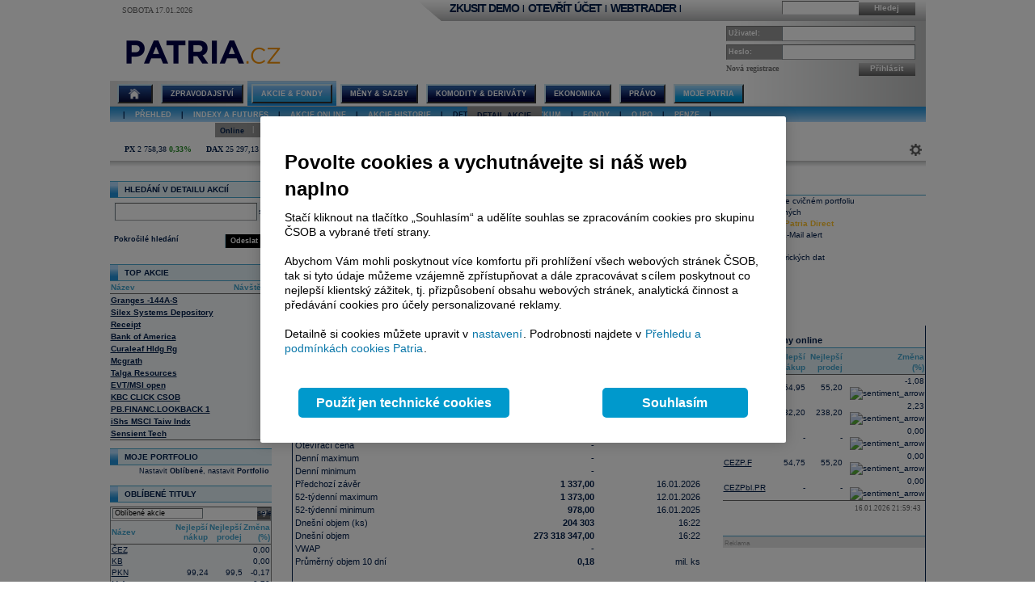

--- FILE ---
content_type: text/html; charset=utf-8
request_url: https://www.patria.cz/akcie/0e1e11bd-e533-4b98-bbd9-4365abd6affe/7xs-brnrbi-open/online.html
body_size: 31383
content:


<!DOCTYPE html PUBLIC "-//W3C//DTD XHTML 1.0 Transitional//EN" "http://www.w3.org/TR/xhtml1/DTD/xhtml1-transitional.dtd">
<html xmlns="http://www.w3.org/1999/xhtml">
<head id="headHeader"><meta http-equiv="Content-Type" content="text/html; charset=utf-8" /><meta name="Author" content="Patria Online, a.s." /><meta id="metakeywords" name="keywords" content="kurz, akcie, burza, index, fond, Patria, peníze, finance, alert, kurs, podílové fondy, makléř, kapitál, broker, investice, portfolio, dividendy, ETF, opce, SPAD, KOBOS, PX, DAX, Nasdaq, Dow Jones, cenné papíry" /><meta id="metadescription" name="description" content="Aktuální vývoj akcií ČEZ online. Informujte se o detailu akcie energetické společnosti ČEZ na portálu Patria Online." /><meta http-equiv="Cache-Control" content="no-cache" /><meta http-equiv="Pragma" content="no-cache" /><meta http-equiv="expires" content="-1" /><meta name="verify-v1" content="a3OByxBxOxQnxOZmnvzTEba91qsXz8YnSEflLbHWRH4=" /><meta name="google-site-verification" content="dnaT03iFwvZ2QEs1_x-m3pqyBLyAlS1NKuTBtAhkyss" /><meta name="robots" content="index, follow" /><meta name="viewport" content="width=device-width, initial-scale=1" /><link rel="alternate" type="application/rss+xml" title="Patria Online" href="/rss.xml" /><link id="canonical" rel="canonical" href="https://www.patria.cz/akcie/0e1e11bd-e533-4b98-bbd9-4365abd6affe/7xs-brnrbi-open/online.html" /><link href="/Bundles/HpStyles?v=hdL7hve0McSWm7CdcUhe9Y0HT-aWSFPMKI14J5sw_C41" rel="stylesheet"/>
<link href='/Bundles/Print?v=fn1gV5iX0WGNswZObN_qvGEofs-Af1BoXAVsRcsx72U1' rel='stylesheet' type='text/css' media='print' />

        <script type="text/javascript" src="/Script/jquery-2.2.4.min.js"></script>
    
    
    
    <link href="/Bundles/2ColLayout?v=gOa-NIwij0M0lCuC7zJXzd1Npb0207zVO-7BX0YA6zA1" rel="stylesheet"/>



    <!-- Google Tag Manager -->
    <script type="text/javascript">
        (function (w, d, s, l, i) {
            w[l] = w[l] || []; w[l].push({
                'gtm.start':
                    new Date().getTime(), event: 'gtm.js'
            }); var f = d.getElementsByTagName(s)[0],
                j = d.createElement(s), dl = l != 'dataLayer' ? '&amp;l=' + l : ''; j.async = true; j.src =
                    'https://www.googletagmanager.com/gtm.js?id=' + i + dl; f.parentNode.insertBefore(j, f);
        })(window, document, 'script', 'dataLayer', 'GTM-P7T5WDC');</script>
    <!-- End Google Tag Manager -->
<link href="/WebResource.axd?d=pOmMtsEdsWEMFLRQ3xxgbfk4Smrqc79fF7BlnHrQFmJnTfoYL7imkHH4skZBPlu22_w0IfyrX1Bnh8fUEVAVXDx-9nylinjoo4ndwENfo7PZULUT8PRbQ_BBZ4YBj-6zv1_pg13Q_Dz9oQ7fzcbf8U-XpKo1&amp;t=636680267060000000" type="text/css" rel="stylesheet" class="Telerik_stylesheet" /><link href="/WebResource.axd?d=i2lnuBxz-mHvYHzYlRohl2JPAjn1WQEAxVYzr2K8LjG4pAIsrG6r81PhB0b39MBTuiPEvNQ3iD7r3kyv_jvqKbFLl8BJ13Xg_JGdbDhr9jf3rnWDksPwz3tPRHL57e_tUAM5XpRcq8NFftfQh3RqCok9An9rlJbB_lVzSaZ133kIJ4v20&amp;t=636680267060000000" type="text/css" rel="stylesheet" class="Telerik_stylesheet" /><title>
	Detail akcie ČEZ online - Patria.cz
</title><style type="text/css">
	.ctl00_ctl00_ctl00_MC_menu_Menu1_0 { background-color:white;visibility:hidden;display:none;position:absolute;left:0px;top:0px; }
	.ctl00_ctl00_ctl00_MC_menu_Menu1_1 { text-decoration:none; }
	.ctl00_ctl00_ctl00_MC_menu_Menu1_2 {  }
	.ctl00_ctl00_ctl00_MC_menu_Menu2_0 { background-color:white;visibility:hidden;display:none;position:absolute;left:0px;top:0px; }
	.ctl00_ctl00_ctl00_MC_menu_Menu2_1 { text-decoration:none; }
	.ctl00_ctl00_ctl00_MC_menu_Menu2_2 {  }
	.ctl00_ctl00_ctl00_MC_menu_Menu3_0 { background-color:white;visibility:hidden;display:none;position:absolute;left:0px;top:0px; }
	.ctl00_ctl00_ctl00_MC_menu_Menu3_1 { text-decoration:none; }
	.ctl00_ctl00_ctl00_MC_menu_Menu3_2 {  }
	.ctl00_ctl00_ctl00_MC_Content_rightColumnPlaceHolder_OnlineMenu_0 { background-color:white;visibility:hidden;display:none;position:absolute;left:0px;top:0px; }
	.ctl00_ctl00_ctl00_MC_Content_rightColumnPlaceHolder_OnlineMenu_1 { text-decoration:none; }
	.ctl00_ctl00_ctl00_MC_Content_rightColumnPlaceHolder_OnlineMenu_2 {  }

</style></head>
<body id="ctl00_ctl00_ctl00_body" class="Chrome Chrome143">
    <!-- Google Tag Manager (noscript) -->
    <noscript>
        <iframe src="https://www.googletagmanager.com/ns.html?id=GTM-P7T5WDC"
            height="0" width="0" style="display: none; visibility: hidden"></iframe>
    </noscript>
    <!-- End Google Tag Manager (noscript) -->
    <div id="linkPopup" class="linkPopup">
        
    </div>

    <div id="bodymain">
        <form method="post" action="./online.html" id="aspnetForm">
<div>
<input type="hidden" name="__EVENTTARGET" id="__EVENTTARGET" value="" />
<input type="hidden" name="__EVENTARGUMENT" id="__EVENTARGUMENT" value="" />
<input type="hidden" name="__VIEWSTATE" id="__VIEWSTATE" value="/[base64]/[base64]" />
</div>

<script type="text/javascript">
//<![CDATA[
var theForm = document.forms['aspnetForm'];
if (!theForm) {
    theForm = document.aspnetForm;
}
function __doPostBack(eventTarget, eventArgument) {
    if (!theForm.onsubmit || (theForm.onsubmit() != false)) {
        theForm.__EVENTTARGET.value = eventTarget;
        theForm.__EVENTARGUMENT.value = eventArgument;
        theForm.submit();
    }
}
//]]>
</script>



<script type="text/javascript">
//<![CDATA[

function ctl00_ctl00_ctl00_MC_Content_leftColumnPlaceHolder_AdIndexChartRefresh(){
    var element = document.getElementById('ctl00_ctl00_ctl00_MC_Content_leftColumnPlaceHolder_AdIndexChart_image');
    if ( ( element!=null ) && ( element!='undefined') ) { element.src = element.src; }
}

//var ctl00_ctl00_ctl00_MC_Content_leftColumnPlaceHolder_SimpleSearchHint = true;
function ctl00_ctl00_ctl00_MC_Content_leftColumnPlaceHolder_SimpleSearchRemap(){    
    var searchby = '';    
    var rcb = $find('ctl00_ctl00_ctl00_MC_Content_leftColumnPlaceHolder_SimpleSearch_rcb');
    if((rcb!=null)&&(rcb!='undefined')){
        searchby = rcb.get_text();
    }
    var patriaURL = '/stocks/patriaquery.aspx?searchby={0}&region={1}&currency={2}&market={3}&sector={4}&filters={5}';
    patriaURL = patriaURL.replace('{0}',searchby).replace('{1}','').replace('{2}','').replace('{3}','').replace('{4}','').replace('{5}','');
    element = document.getElementById('ctl00_ctl00_ctl00_MC_Content_leftColumnPlaceHolder_SimpleSearch_PatriaQuery');
    if((element!=null)&&(element!='undefined')){
        element.href = patriaURL;
    }
}
function ctl00_ctl00_ctl00_MC_Content_leftColumnPlaceHolder_SimpleSearchClearHint(){
    if(!ctl00_ctl00_ctl00_MC_Content_leftColumnPlaceHolder_SimpleSearchHint) return;
    element = document.getElementById('ctl00_ctl00_ctl00_MC_Content_leftColumnPlaceHolder_SimpleSearch_rcb');
    if((element!=null)&&(element!='undefined')){
        element.value = '';
        element.className = '';
    }    
    ctl00_ctl00_ctl00_MC_Content_leftColumnPlaceHolder_SimpleSearchHint = false;
}

function ctl00_ctl00_ctl00_MC_Content_leftColumnPlaceHolder_SimpleSearchrcb_OnClientSelectedIndexChanged(sender, eventArgs) {
    ctl00_ctl00_ctl00_MC_Content_leftColumnPlaceHolder_SimpleSearchRemap();
}

var ctl00_ctl00_ctl00_MC_Content_rightColumnPlaceHolder_OnlineTradeChartRefreshEnabled=false;

function ctl00_ctl00_ctl00_MC_Content_rightColumnPlaceHolder_OnlineTradeChartGetOnlineControlName(){
    return '';
}
function ctl00_ctl00_ctl00_MC_Content_rightColumnPlaceHolder_OnlineTradeChartGetOnlineControl(){
    return null;
}
function ctl00_ctl00_ctl00_MC_Content_rightColumnPlaceHolder_OnlineTradeChartSetSecurityID( secid,exchangeCode,secname )
{
    var element=document.getElementById('ctl00_ctl00_ctl00_MC_Content_rightColumnPlaceHolder_OnlineTradeChart_Value');
    if (( element!=null)&&(element!='undefined')) element.value=secid;    

    var element=document.getElementById('ctl00_ctl00_ctl00_MC_Content_rightColumnPlaceHolder_OnlineTradeChartSecTitle');
    if (( element!=null)&&(element!='undefined')) element.innerText=secname;

    var element=document.getElementById('ctl00_ctl00_ctl00_MC_Content_rightColumnPlaceHolder_OnlineTradeChart_secname');
    if (( element!=null)&&(element!='undefined')) element.innerText=secname;

    ctl00_ctl00_ctl00_MC_Content_rightColumnPlaceHolder_OnlineTradeChartInternalReSetup();
}
var ctl00_ctl00_ctl00_MC_Content_rightColumnPlaceHolder_OnlineTradeCharthighlightedlink = null;
var ctl00_ctl00_ctl00_MC_Content_rightColumnPlaceHolder_OnlineTradeChartimageurl = null;
function ctl00_ctl00_ctl00_MC_Content_rightColumnPlaceHolder_OnlineTradeChartchangechart(url, element){
    ctl00_ctl00_ctl00_MC_Content_rightColumnPlaceHolder_OnlineTradeChartimageurl = url;
    try{ document.getElementById( 'ctl00_ctl00_ctl00_MC_Content_rightColumnPlaceHolder_OnlineTradeChart_Chart' ).src = ctl00_ctl00_ctl00_MC_Content_rightColumnPlaceHolder_OnlineTradeChartimageurl; } catch(ex){console.log(ex.message);};

    if ( (ctl00_ctl00_ctl00_MC_Content_rightColumnPlaceHolder_OnlineTradeCharthighlightedlink!=null) && (ctl00_ctl00_ctl00_MC_Content_rightColumnPlaceHolder_OnlineTradeCharthighlightedlink!='undefined'))
        ctl00_ctl00_ctl00_MC_Content_rightColumnPlaceHolder_OnlineTradeCharthighlightedlink.className = 'option';    
    if( element != null){
        element.className = 'option optionSelected';
        ctl00_ctl00_ctl00_MC_Content_rightColumnPlaceHolder_OnlineTradeCharthighlightedlink = element;
    } 
}
function ctl00_ctl00_ctl00_MC_Content_rightColumnPlaceHolder_OnlineTradeChartcheckandchangechart(message){
    res = confirm(message);
    if(res) window.location='/membership/UserLogin.aspx';

    if ( (ctl00_ctl00_ctl00_MC_Content_rightColumnPlaceHolder_OnlineTradeCharthighlightedlink!=null) && (ctl00_ctl00_ctl00_MC_Content_rightColumnPlaceHolder_OnlineTradeCharthighlightedlink!='undefined'))
        ctl00_ctl00_ctl00_MC_Content_rightColumnPlaceHolder_OnlineTradeCharthighlightedlink.className = 'option';
    if( element != null){
        element.className = 'option optionSelected';
        ctl00_ctl00_ctl00_MC_Content_rightColumnPlaceHolder_OnlineTradeCharthighlightedlink = element;
    } 
}
function ctl00_ctl00_ctl00_MC_Content_rightColumnPlaceHolder_OnlineTradeChartInternalReSetup(){
    ctl00_ctl00_ctl00_MC_Content_rightColumnPlaceHolder_OnlineTradeChartSelfUpdate();
}
function ctl00_ctl00_ctl00_MC_Content_rightColumnPlaceHolder_OnlineTradeChartSelfUpdate(){
    try{ 
        var secid='';
        var secname='';
        var element=document.getElementById('ctl00_ctl00_ctl00_MC_Content_rightColumnPlaceHolder_OnlineTradeChart_Value');
        if (( element!=null)&&(element!='undefined')) secid=element.value;
        var element=document.getElementById('ctl00_ctl00_ctl00_MC_Content_rightColumnPlaceHolder_OnlineTradeChart_secname');
        if (( element!=null)&&(element!='undefined')) secname=element.value;
            
        try{
            var element = document.getElementById( 'ctl00_ctl00_ctl00_MC_Content_rightColumnPlaceHolder_OnlineTradeChart_Chart' );
            if (( element!=null)&&(element!='undefined'))
            {
                element.src = ctl00_ctl00_ctl00_MC_Content_rightColumnPlaceHolder_OnlineTradeChartimageurl; 
                element.alt = secname;
                element.title = secname;
            }
        } catch(ex){console.log(ex.message);};
    } catch(ex){console.log(ex.message);};
}
function ctl00_ctl00_ctl00_MC_Content_rightColumnPlaceHolder_OnlineTradeChartStart(){
    ctl00_ctl00_ctl00_MC_Content_rightColumnPlaceHolder_OnlineTradeChartSelfUpdate();
    setInterval('ctl00_ctl00_ctl00_MC_Content_rightColumnPlaceHolder_OnlineTradeChartSelfUpdate();', 60000, 'JavaScript');
}

function ctl00_ctl00_ctl00_MC_Content_rightColumnPlaceHolder_OnlineTradeStateGetOnlineControlName(){
    return 'controlcontentAF3923A9';
}
function ctl00_ctl00_ctl00_MC_Content_rightColumnPlaceHolder_OnlineTradeStateGetOnlineControl(){
    return (typeof(controlcontentAF3923A9)!='undefined') ? controlcontentAF3923A9 : null;
}
function ctl00_ctl00_ctl00_MC_Content_rightColumnPlaceHolder_OnlineTradeStateSetSecurityID( secid,exchangeCode,secname )
{
    var element=document.getElementById('ctl00_ctl00_ctl00_MC_Content_rightColumnPlaceHolder_OnlineTradeState_SecurityID');
    if (( element!=null)&&(element!='undefined')) element.value=secid;

    var element=document.getElementById('ctl00_ctl00_ctl00_MC_Content_rightColumnPlaceHolder_OnlineTradeState_SecurityMarket');
    if (( element!=null)&&(element!='undefined')) element.value=exchangeCode;

    var element=document.getElementById('ctl00_ctl00_ctl00_MC_Content_rightColumnPlaceHolder_OnlineTradeStateSecTitle');
    if (( element!=null)&&(element!='undefined')) element.innerText=secname;

    if ( '' != '' )
    {
        var element=document.getElementById('');
        if (( element!=null)&&(element!='undefined')) element.href='/akcie/{0}/data/online.html'.replace('{0}', secid);        
    }

    ctl00_ctl00_ctl00_MC_Content_rightColumnPlaceHolder_OnlineTradeStateInternalReSetup();
}
function ctl00_ctl00_ctl00_MC_Content_rightColumnPlaceHolder_OnlineTradeStateInternalReSetup(){
    var market='';
    var secid='';
    
    var element=document.getElementById('ctl00_ctl00_ctl00_MC_Content_rightColumnPlaceHolder_OnlineTradeState_SecurityMarket');
    if (( element!=null)&&(element!='undefined')) market=element.value;        

    var element=document.getElementById('ctl00_ctl00_ctl00_MC_Content_rightColumnPlaceHolder_OnlineTradeState_SecurityID');
    if (( element!=null)&&(element!='undefined')) secid=element.value;       

    var newsetup=market+'|'+secid;
    var element=document.getElementById('setupAF3923A9');
    if (( element!=null)&&(element!='undefined')) element.value=newsetup;
    var element=document.getElementById('contentAF3923A9');
    if (( element!=null)&&(element!='undefined')) element.value=newsetup;
    controlcontentAF3923A9.SetRequestSettings(newsetup);
}
function ctl00_ctl00_ctl00_MC_Content_rightColumnPlaceHolder_OnlineTradeStateSelfUpdate(){
    try{ manager.UpdateControl( ctl00_ctl00_ctl00_MC_Content_rightColumnPlaceHolder_OnlineTradeStateGetOnlineControl() ); } catch(ex){console.log(ex.message);};
}
function ctl00_ctl00_ctl00_MC_Content_rightColumnPlaceHolder_OnlineTradeStateStart(){    
}
function ctl00_ctl00_ctl00_MC_Content_rightColumnPlaceHolder_OnlineTradeStateGetSecurityID()
{
    var element=document.getElementById('ctl00_ctl00_ctl00_MC_Content_rightColumnPlaceHolder_OnlineTradeState_SecurityID');
    if (( element!=null)&&(element!='undefined')) return element.value;
    return '';
}

function ctl00_ctl00_ctl00_MC_Content_rightColumnPlaceHolder_OnlineTradeActivitySetSecurityID( secid,exchangeCode,secname )
{    
    try{
    var element=document.getElementById('ctl00_ctl00_ctl00_MC_Content_rightColumnPlaceHolder_OnlineTradeActivity_SecurityID');
    if (( element!=null)&&(element!='undefined')) element.value=secid;

    var element=document.getElementById('ctl00_ctl00_ctl00_MC_Content_rightColumnPlaceHolder_OnlineTradeActivity_SecurityMarket');
    if (( element!=null)&&(element!='undefined')) element.value=exchangeCode;   

    var element=document.getElementById('ctl00_ctl00_ctl00_MC_Content_rightColumnPlaceHolder_OnlineTradeActivitySecTitle');
    if (( element!=null)&&(element!='undefined')) element.innerText=secname;

    if ( '' != '' )
    {
        var element=document.getElementById('');
        if (( element!=null)&&(element!='undefined')) element.href='/akcie/{0}/data/online.html'.replace('{0}', secid);        
    }

    } catch(ex){console.log(ex.message);}
    ctl00_ctl00_ctl00_MC_Content_rightColumnPlaceHolder_OnlineTradeActivityInternalReSetup();
}
function ctl00_ctl00_ctl00_MC_Content_rightColumnPlaceHolder_OnlineTradeActivityGetOnlineControlName(){
    return 'controlcontent4AB907E7';
}
function ctl00_ctl00_ctl00_MC_Content_rightColumnPlaceHolder_OnlineTradeActivityGetOnlineControl(){
    return (typeof(controlcontent4AB907E7)!='undefined') ? controlcontent4AB907E7 : null;
}
function ctl00_ctl00_ctl00_MC_Content_rightColumnPlaceHolder_OnlineTradeActivityInternalReSetup(){
    var secid='';
    var element=document.getElementById('ctl00_ctl00_ctl00_MC_Content_rightColumnPlaceHolder_OnlineTradeActivity_SecurityID');
    if (( element!=null)&&(element!='undefined')) secid=element.value;        

    var market='';
    var element=document.getElementById('ctl00_ctl00_ctl00_MC_Content_rightColumnPlaceHolder_OnlineTradeActivity_SecurityMarket_value');
    if (( element!=null)&&(element!='undefined')) market=element.value;    
    var newsetup=market+'|'+secid;
    var element=document.getElementById('setup4AB907E7');
    if (( element!=null)&&(element!='undefined')) element.value=newsetup;
    var element=document.getElementById('content4AB907E7');
    if (( element!=null)&&(element!='undefined')) element.value=newsetup;
    
    controlcontent4AB907E7.SetRequestSettings(newsetup);
}
function ctl00_ctl00_ctl00_MC_Content_rightColumnPlaceHolder_OnlineTradeActivitySelfUpdate(){
    try{ manager.UpdateControl( ctl00_ctl00_ctl00_MC_Content_rightColumnPlaceHolder_OnlineTradeActivityGetOnlineControl() ); } catch(ex){ console.log(ex.message); };
}
function ctl00_ctl00_ctl00_MC_Content_rightColumnPlaceHolder_OnlineTradeActivityStart(){    
}
var gtmUid = 'undefined'; var gtmUserState = 'loggedOut';//]]>
</script>

<script src="/bundles/MsAjaxJs?v=Htrbj11RY2eYWMnQ7AWq6MYPlL0xxIsKnKftl0Axjeg1" type="text/javascript"></script>
<script src="/ScriptResource.axd?d=U8LGu0sKlb7InqLRT9BGl5macV5hX_I0D3nHnbtERVD2wc81tyVXgwtPS5CFOSke1Q6TX1KUbI2a-28dM2Y-pNB3wV6gtE7wg8w7KAn7ezgi7bzL3YtCX8joSOruekzvDL4Fjw2&amp;t=ffffffffae107366" type="text/javascript"></script>
<script src="/ScriptResource.axd?d=bD5LNSwSnAKnm2Tt3gscwxrH4dDKIMZS0l-LMJ0gOWLq94aCkGAanb8UkkBKyuvk0hXK5YjlDEb0ZPiohdV2Gbc6AC2DM8sJz4cbbXzf7QadYEGlYTFWI49fYNT0zUpzxT-8dN0aG507MPuWQRa0CHwqrxU1&amp;t=ffffffffae107366" type="text/javascript"></script>
<script src="/ScriptResource.axd?d=Bqla02GivRLiSxYID384scpfFdTcNgbMAtcDXJ7x9zOGwLdyDehSSPVZPE9U3nFAoEsGMgg4LtpfK7PczftQuehfCZpuRWvxkMluVDUTmvGP_Ojh5it2VVT0r5tPGd1kN4diTfLlYGYgviVuJ-n07AeSaKg1&amp;t=ffffffffae107366" type="text/javascript"></script>
<script src="/ScriptResource.axd?d=AbeJMFI7OJXGSuyKx8Bs9sSccpPKyUEa7zn2R8anTqIMvjkAQK8L2ss2Fs-5aVDsOPnuiWsqmG89ibi9RxyjWy220jYLDnQj8CSPw6zOm5PgJTjaFhY0D4J3-1vof9C6SLNpS2yJZXiJu4638UQ-lF7kju81&amp;t=ffffffffae107366" type="text/javascript"></script>
<script src="/ScriptResource.axd?d=ioZFJLMDqoozrDjEG-0gRcGMDzf1A5Lz-zKJYiQK4FriuHHoRwJBrke8Cyi0GOCetcezwlGoG8de7NFzQxs9Vravi1ihnCHIFVqW7rw8PXw7fhlJd2uq6ehR--VfcPAMQl71hPFbYfvPvCyEV0yQi997WWf76IZavZqhgsGimTBOQL_L0&amp;t=ffffffffae107366" type="text/javascript"></script>
<script src="/ScriptResource.axd?d=YF8EzMa2qI3PpgxmABr97IAkikpZn1NtZk-8kHMmjM_ZAhyO5rfHnPQedmNtapbvrSfs06nqJwolIn0TJmVtP_MPRfMpui4KVoLY1JJps_KlJNmT5gWPfQc4Ob216PEaKYe-MW6nLgSaa8u_HzieZjfvhl_fWuJL2Eg__jlbAuSP7MPx0&amp;t=ffffffffae107366" type="text/javascript"></script>
<script src="/ScriptResource.axd?d=lji6E8pKqFe66bU1uzn7bTtDvkhhdMBfVF-JzJBJotgDU2KKpaXvjBMZ1Hj6fc2KCGAzCM1_KlMm9VtwhR7TUF3TIZJkcq_gGv0fdV1XRMNiU5oEIS8lGtMS_WzKbDeKSO0z38aq3F7EcLAYl6360iXV06qnHY5b3TdSi4oWtSkXFsC90&amp;t=ffffffffae107366" type="text/javascript"></script>
<script src="/ScriptResource.axd?d=Zto8wYCyB0qxvk1mhk_20f16qHmHHNajzdhZLa1Od836-1s5IA9mnlYYVQqozKUbuemMPI0f0CSzitHKSq23YrarrJTEBuxDLO3WVa5NZZgQMk6Nv2lTtVGdHVriIDuBdF3vohAM-7Q5vAHa7gHv8kOTjQo1&amp;t=ffffffffae107366" type="text/javascript"></script>
<script src="/ScriptResource.axd?d=4JS1RJGpRvlpHO3r2Az4eYTd9xMe7cLYyI13WxQ3zJqK_isgHbO2-Ako9uzOXG-aKyYoE_HvQnOV2ULh0mMnORRgn-LgZRsBV6J762BUPcYq3Rb8KLjcLM0Ww0NeoA0ZuUleQ5sLz76GvoRMciLxdeWZzBM1&amp;t=ffffffffae107366" type="text/javascript"></script>
	<div>

		<input type="hidden" name="__VIEWSTATEGENERATOR" id="__VIEWSTATEGENERATOR" value="6701F7CB" />
	</div>
            <script type="text/javascript">
//<![CDATA[
Sys.WebForms.PageRequestManager._initialize('ctl00$ctl00$ctl00$ScriptManager', 'aspnetForm', [], [], [], 90, 'ctl00$ctl00$ctl00');
//]]>
</script>

            <script src="/Bundles/AppScripts?v=MPhVI8FFoJw5L0Qg9RXUy3JP0GYpwJkIF_q6tqkvMF41" type="text/javascript"></script>

            <script type="text/javascript">
                var manager = new OnlineManager('/onlinedataprovider.asmx', 100);
            </script>
            
    <div id="pgContainer">
	
        <div id="mainPage">
            <span id="ctl00_ctl00_ctl00_MC_GoogleTagManagerControl1"></span>
            <div id="ctl00_ctl00_ctl00_MC_advULAdvert" class="advertisement ULAdvertisement"><div class="contentholder" style="background-color:#FFFFFF;"><div id="advURampEquity" class="content" style="overflow: hidden;"></div></div></div>

            <div id="pageBody">
                <div id="header" class="migraceheader">
                    <div id="ctl00_ctl00_ctl00_MC_advStandard" class="advertisement advertisementMegaBoard advertisementMegaBoardNoBorder"><div class="contentholder" style="background-color:#FFFFFF;"><div id="advMegaBoardEquity" class="content" style="overflow: hidden;"></div></div></div>
                    
                    
                    
                    <div id="headerLeft">
                        <div class="datetimeinfo">
                            <span id="pagedateInfo" class="data">Sobota 17.01.2026</span>
                        </div>
                        <div id="Logo" class="logo">
		
                            <h1 id="h1" class="vhide">Detail akcie ČEZ online</h1>
                            <a id="LogoLink" href="/"><span id="LogoImage" class="hpimagesjson online-backgrounded logoImage"></span></a>
                        
	</div>
                    </div>
                    <div id="headerRight">
                        <div class="headerBar">
                            <div class="headerBarData">
                                <div class="inline">
                                    <div id="headerSearchBox" class="searchForm" onkeypress="javascript:return WebForm_FireDefaultButton(event, &#39;ctl00_ctl00_ctl00_MC_searchBarButton&#39;)">
		
                                        <input type="text" onkeydown="keyDown();" id="searchBarCondition" class="searchText" /><a onclick="return SearchInPatria();" id="ctl00_ctl00_ctl00_MC_searchBarButton" class="headerButton" rel="nofollow" onkeypress=";" href="javascript:__doPostBack(&#39;ctl00$ctl00$ctl00$MC$searchBarButton&#39;,&#39;&#39;)">Hledej</a>
                                    
	</div>
                                    <div id="UserLinks" class="bold">
		
                                        
<div id="headerLinks" class="linklistmenu">
    <div class="Menu-Horizontal">
        <ul class="AspNet-Menu">
            <li class="Menu-Leaf">
                <a id="wtDemo" title="Chci si vyzkoušet obchodování s Patria Finance v demo účtu" class="headerText headerBarText" href="https://finance.patria.cz/otevrit-ucet/demo/otevreni?utm_source=patria&amp;utm_medium=link_top&amp;utm_campaign=hp_demo" target="_blank">ZKUSIT DEMO</a>
            </li>
            <li class="Menu-Leaf headerBarText">
                |
            </li>
            <li class="Menu-Leaf">
                <a id="mwOpen" title="Chci si založit obchodní účet u Patria Finance" class="headerText headerBarText" href="https://registration.patria.cz/?refcode=PatriaCZ&amp;utm_source=patria&amp;utm_medium=link_top&amp;utm_campaign=hp_ucet" target="_blank">OTEVŘÍT ÚČET</a>
            </li>
            <li class="Menu-Leaf headerBarText">
                |
            </li>
            <li class="Menu-Leaf">
                <a id="wtLogin" title="Chci vstoupit do obchodní aplikace Webtrader Patria Finance" class="headerText headerBarText" href="https://wt.patria.cz/?utm_source=patria&amp;utm_medium=link_top&amp;utm_campaign=hp_wt" target="_blank">WEBTRADER</a>
            </li>
            <li class="Menu-Leaf headerBarText">
                |
            </li>
            <li class="Menu-Leaf">
                <a id="HyperLink1" title="Kontaktujte nás" class="headerText headerBarText" href="https://www.patria-finance.cz/otevrit-ucet/patria-finance/kontakt" target="_blank"><img title="Kontaktujte nás" src="/images/header/PhoneCallUpdated.png" alt="" style="border-width:0px;" /></a>
            </li>
            <li>
                
            </li>
        </ul>
    </div>
</div>




                                    
	</div>
                                </div>
                            </div>
                            <div class="headerBarTriangle"></div>
                        </div>
                        <div class="headerRightData">
                            <div id="pnlPictureHeader" class="headerFlash">

	</div>
                            <div id="pnlLogin" class="headerLogin" onkeypress="javascript:return WebForm_FireDefaultButton(event, &#39;ctl00_ctl00_ctl00_MC_lbGo&#39;)">
		
                                <div class="loginForm">
                                    <div class="formrow">
                                        <div class="flabel lbllogin">
                                            <label for="ctl00_ctl00_ctl00_MC_tbUserName" id="ctl00_ctl00_ctl00_MC_lblUserName">Uživatel:</label>
                                        </div>
                                        <div class="value">
                                            <input name="ctl00$ctl00$ctl00$MC$tbUserName" type="text" id="ctl00_ctl00_ctl00_MC_tbUserName" class="inputtext" />
                                        </div>
                                    </div>
                                    <div class="formrow">
                                        <div class="flabel lblpassword">
                                            <label for="ctl00_ctl00_ctl00_MC_tbUserPassword" id="ctl00_ctl00_ctl00_MC_lblUserPassword">Heslo:</label>
                                        </div>
                                        <div class="value">
                                            <input name="ctl00$ctl00$ctl00$MC$tbUserPassword" type="password" id="ctl00_ctl00_ctl00_MC_tbUserPassword" class="inputtext" />
                                        </div>
                                    </div>
                                    <div class="formrow">
                                        <div class="floatLeft">
                                            <a id="ctl00_ctl00_ctl00_MC_linkRegister" class="headerlinkregister" rel="nofollow" href="../../../Membership/NewRegistration.aspx">Nová registrace</a>
                                        </div>
                                        <div class="floatRight">
                                            <a id="ctl00_ctl00_ctl00_MC_lbGo" class="headerButton" rel="nofollow" href="javascript:__doPostBack(&#39;ctl00$ctl00$ctl00$MC$lbGo&#39;,&#39;&#39;)">Přihlásit</a>
                                        </div>
                                    </div>
                                </div>
                            
	</div>
                        </div>
                    </div>
                    <div class="cleaner"></div>
                    <div id="MainMenu">
                        <div id="MainMenuBackground">
                            
<div class="menu">
    
<div class="level1">
	<div class="Menu-Horizontal">
	<div class="menuVersion">&nbsp;</div>

		<ul class="AspNet-Menu">
			<li class="Menu-WithChildrenHome">
				<a href="/" class="Menu-Link" title="Hlavní stránka Patria Online">
					
				</a>
				<ul>
					<li class="Menu-Leaf">
						<a href="/" class="Menu-Link" title="Home">
							Hlavní stránka
						</a>
					</li>
					<li class="Menu-WithChildren">
						<a href="/patriaplus/firma/prehled.html" class="Menu-Link" title="Patria Plus">
							Patria Plus
						</a>
						<ul>
							<li class="Menu-Leaf">
								<a href="/patriaplus/firma/prehled.html" class="Menu-Link" title="Patria Plus">
									O službě
								</a>
							</li>
							<li class="Menu-Leaf">
								<a href="/patriaplus/dataexport.html" class="Menu-Link" title="Data Export">
									Data Export
								</a>
							</li>
							<li class="Menu-Leaf">
								<a href="/patriaplus/cenik.html" class="Menu-Link" title="Přehled cen">
									Ceník služeb
								</a>
							</li>
							<li class="Menu-Leaf">
								<a href="/patriaplus/benefity.html" class="Menu-Link" title="Benefity">
									Benefity
								</a>
							</li>
						</ul>
					</li>
					<li class="Menu-WithChildren">
						<a href="/patriaplus/investor/prehled.html" class="Menu-Link" title="Investor Plus">
							Investor Plus
						</a>
						<ul>
							<li class="Menu-Leaf">
								<a href="/patriaplus/investor/prehled.html" class="Menu-Link" title="Investor Plus">
									O službě
								</a>
							</li>
							<li class="Menu-Leaf">
								<a href="/investorplus/cenik.html" class="Menu-Link" title="Přehled cen">
									Ceník služeb
								</a>
							</li>
							<li class="Menu-Leaf">
								<a href="/investorplus/benefity.html" class="Menu-Link" title="Benefity">
									Benefity
								</a>
							</li>
						</ul>
					</li>
					<li class="Menu-WithChildren">
						<a href="/akademie/uvod-do-investovani.html" class="Menu-Link" title="Akademie">
							Akademie investování
						</a>
						<ul>
							<li class="Menu-Leaf">
								<a href="/akademie/uvod-do-investovani.html" class="Menu-Link" title="Úvod do investování">
									Úvod do investování
								</a>
							</li>
							<li class="Menu-Leaf">
								<a href="/akademie/analyzy-investice.html" class="Menu-Link" title="Analýzy investice">
									Analýzy investice
								</a>
							</li>
							<li class="Menu-Leaf">
								<a href="/akademie/investicni-strategie.html" class="Menu-Link" title="Investiční strategie">
									Investiční strategie
								</a>
							</li>
							<li class="Menu-Leaf">
								<a href="/akademie/investicni-tipy.html" class="Menu-Link" title="Investiční tipy">
									Investiční tipy
								</a>
							</li>
							<li class="Menu-Leaf">
								<a href="/slovnik.html" class="Menu-Link" title="Slovník">
									Wiki
								</a>
							</li>
							<li class="Menu-Leaf">
								<a href="/akademie/money-management-obchodujte-zodpovedne.html" class="Menu-Link" title="Money management">
									Money management
								</a>
							</li>
						</ul>
					</li>
				</ul>
			</li>
			<li class="Menu-WithChildren">
				<a href="/zpravodajstvi/zpravy.html" class="Menu-Link" title="Zpravodajství">
					Zpravodajství
				</a>
				<ul>
					<li class="Menu-Leaf">
						<a href="/zpravodajstvi/zpravy.html" class="Menu-Link" title="Zprávy">
							Přehled zpráv
						</a>
					</li>
					<li class="Menu-WithChildren">
						<a href="/zpravodajstvi/akcie/zpravy.html" class="Menu-Link" title="Akciové">
							Akciové
						</a>
						<ul>
							<li class="Menu-Leaf">
								<a href="/zpravodajstvi/akcie/zpravy.html" class="Menu-Link" title="Vše">
									Vše
								</a>
							</li>
							<li class="Menu-Leaf">
								<a href="/zpravodajstvi/akcie/cr/zpravy.html" class="Menu-Link" title="ČR">
									ČR
								</a>
							</li>
							<li class="Menu-Leaf">
								<a href="/zpravodajstvi/akcie/cee/zpravy.html" class="Menu-Link" title="CEE">
									CEE
								</a>
							</li>
							<li class="Menu-Leaf">
								<a href="/zpravodajstvi/akcie/svet/zpravy.html" class="Menu-Link" title="Svět">
									Svět
								</a>
							</li>
							<li class="Menu-Leaf">
								<a href="/zpravodajstvi/akcie/doporuceni/zpravy.html" class="Menu-Link" title="Doporučení">
									Doporučení
								</a>
							</li>
							<li class="Menu-Leaf">
								<a href="/zpravodajstvi/akcie/vysledky-cr/zpravy.html" class="Menu-Link" title="Výsledky ČR">
									Výsledky ČR
								</a>
							</li>
							<li class="Menu-Leaf">
								<a href="/zpravodajstvi/akcie/vysledky-cee/zpravy.html" class="Menu-Link" title="Výsledky CEE">
									Výsledky CEE
								</a>
							</li>
							<li class="Menu-Leaf">
								<a href="/zpravodajstvi/akcie/vysledky-svet/zpravy.html" class="Menu-Link" title="Výsledky svět">
									Výsledky svět
								</a>
							</li>
							<li class="Menu-Leaf">
								<a href="/zpravodajstvi/akcie/ipo-ma/zpravy.html" class="Menu-Link" title="IPO, M&amp;A">
									IPO, M&amp;A
								</a>
							</li>
							<li class="Menu-Leaf">
								<a href="/zpravodajstvi/akcie/investicnitipy/zpravy.html" class="Menu-Link" title="Investiční tipy">
									Investiční tipy
								</a>
							</li>
						</ul>
					</li>
					<li class="Menu-WithChildren">
						<a href="/zpravodajstvi/ekonomika/zpravy.html" class="Menu-Link" title="Ekonomické">
							Ekonomické
						</a>
						<ul>
							<li class="Menu-Leaf">
								<a href="/zpravodajstvi/ekonomika/zpravy.html" class="Menu-Link" title="Vše">
									Vše
								</a>
							</li>
							<li class="Menu-Leaf">
								<a href="/zpravodajstvi/ekonomika/hdp/zpravy.html" class="Menu-Link" title="HDP">
									HDP
								</a>
							</li>
							<li class="Menu-Leaf">
								<a href="/zpravodajstvi/ekonomika/inflace/zpravy.html" class="Menu-Link" title="Inflace">
									Inflace
								</a>
							</li>
							<li class="Menu-Leaf">
								<a href="/zpravodajstvi/ekonomika/prumysl/zpravy.html" class="Menu-Link" title="Průmysl">
									Průmysl
								</a>
							</li>
							<li class="Menu-Leaf">
								<a href="/zpravodajstvi/ekonomika/ppi/zpravy.html" class="Menu-Link" title="PPI">
									PPI
								</a>
							</li>
							<li class="Menu-Leaf">
								<a href="/zpravodajstvi/ekonomika/mzdy/zpravy.html" class="Menu-Link" title="Mzdy">
									Mzdy
								</a>
							</li>
							<li class="Menu-Leaf">
								<a href="/zpravodajstvi/ekonomika/maloobchod/zpravy.html" class="Menu-Link" title="Maloobchod">
									Maloobchod
								</a>
							</li>
							<li class="Menu-Leaf">
								<a href="/zpravodajstvi/ekonomika/nezamestnanost/zpravy.html" class="Menu-Link" title="Nezaměstnanost">
									Nezaměstnanost
								</a>
							</li>
							<li class="Menu-Leaf">
								<a href="/zpravodajstvi/ekonomika/zahranicni-obchod/zpravy.html" class="Menu-Link" title="Zahraniční obchod">
									Zahraniční obchod
								</a>
							</li>
							<li class="Menu-Leaf">
								<a href="/zpravodajstvi/ekonomika/stavebnictvi/zpravy.html" class="Menu-Link" title="Stavebnictví">
									Stavebnictví
								</a>
							</li>
							<li class="Menu-Leaf">
								<a href="/zpravodajstvi/ekonomika/rozpocet/zpravy.html" class="Menu-Link" title="St. rozpočet">
									St. rozpočet
								</a>
							</li>
						</ul>
					</li>
					<li class="Menu-WithChildren">
						<a href="/zpravodajstvi/menysazby/zpravy.html" class="Menu-Link" title="Měny &amp; Sazby">
							Měny
						</a>
						<ul>
							<li class="Menu-Leaf">
								<a href="/zpravodajstvi/menysazby/zpravy.html" class="Menu-Link" title="Vše">
									Vše
								</a>
							</li>
							<li class="Menu-Leaf">
								<a href="/zpravodajstvi/menysazby/meny/zpravy.html" class="Menu-Link" title="Měny">
									Měny
								</a>
							</li>
							<li class="Menu-Leaf">
								<a href="/zpravodajstvi/menysazby/sazby/zpravy.html" class="Menu-Link" title="Sazby">
									Sazby
								</a>
							</li>
							<li class="Menu-Leaf">
								<a href="/zpravodajstvi/menysazby/dluhopisy/zpravy.html" class="Menu-Link" title="Dluhopisy">
									Dluhopisy
								</a>
							</li>
						</ul>
					</li>
					<li class="Menu-Leaf">
						<a href="/zpravodajstvi/komodity/zpravy.html" class="Menu-Link" title="Komodity">
							Komodity
						</a>
					</li>
					<li class="Menu-WithChildren">
						<a href="/zpravodajstvi/sloupek/zpravy.html" class="Menu-Link" title="Sloupky">
							Sloupky
						</a>
						<ul>
							<li class="Menu-Leaf">
								<a href="/zpravodajstvi/sloupek/zpravy.html" class="Menu-Link" title="Vše">
									Vše
								</a>
							</li>
							<li class="Menu-Leaf">
								<a href="/zpravodajstvi/sloupek/soustruznik/zpravy.html" class="Menu-Link" title="Jiří Soustružník">
									Jiří Soustružník
								</a>
							</li>
							<li class="Menu-Leaf">
								<a href="/zpravodajstvi/sloupek/projectsyndicate/zpravy.html" class="Menu-Link" title="Project Syndicate">
									Project Syndicate
								</a>
							</li>
							<li class="Menu-Leaf">
								<a href="/zpravodajstvi/sloupek/csobam/zpravy.html" class="Menu-Link" title="ČSOB Asset Management">
									ČSOB Asset Management
								</a>
							</li>
							<li class="Menu-Leaf">
								<a href="/zpravodajstvi/sloupek/ekonomicky-radar/zpravy.html" class="Menu-Link" title="Ekonomický radar">
									Ekonomický radar ČSOB
								</a>
							</li>
							<li class="Menu-Leaf">
								<a href="/zpravodajstvi/sloupek/reality/zpravy.html" class="Menu-Link">
									Reality
								</a>
							</li>
							<li class="Menu-Leaf">
								<a href="/zpravodajstvi/sloupek/bures/zpravy.html" class="Menu-Link" title="Sloupek Jana Bureše">
									Jan Bureš
								</a>
							</li>
						</ul>
					</li>
					<li class="Menu-Leaf">
						<a href="/zpravodajstvi/rozhovory.html" class="Menu-Link" title="Online Rozhovory">
							Rozhovory
						</a>
					</li>
					<li class="Menu-Leaf">
						<a href="/zpravodajstvi/video/zpravy.html" class="Menu-Link" title="Video">
							Video
						</a>
					</li>
					<li class="Menu-Leaf">
						<a href="/zpravodajstvi/monitoring.html" class="Menu-Link" title="Monitoring médií">
							Monitoring
						</a>
					</li>
					<li class="Menu-WithChildren">
						<a href="/zpravodajstvi/diskuse.html" class="Menu-Link" title="Diskuse">
							Diskuse
						</a>
						<ul>
							<li class="Menu-Leaf">
								<a href="/zpravodajstvi/diskuse.html" class="Menu-Link" title="Diskuse">
									Diskuse
								</a>
							</li>
							<li class="Menu-Leaf">
								<a href="/zpravodajstvi/obecna-diskuze" class="Menu-Link" title="Obecná diskuze">
									Obecná diskuze
								</a>
							</li>
						</ul>
					</li>
					<li class="Menu-Leaf">
						<a href="/zpravodajstvi/blog.html" class="Menu-Link" title="Blog">
							Blog
						</a>
					</li>
				</ul>
			</li>
			<li class="Menu-WithChildrenSelected">
				<a href="/akcie/home.html" class="Menu-Link" title="Akcie">
					Akcie &amp; Fondy
				</a>
				<ul>
					<li class="Menu-Leaf">
						<a href="/akcie/home.html" class="Menu-Link" title="Home">
							Přehled
						</a>
					</li>
					<li class="Menu-Leaf">
						<a href="/indexy/home.html" class="Menu-Link" title="Indexy online">
							Indexy a Futures
						</a>
					</li>
					<li class="Menu-WithChildren">
						<a href="/akcie/online/cz.html" class="Menu-Link" title="Akcie online">
							Akcie online
						</a>
						<ul>
							<li class="Menu-Leaf">
								<a href="/akcie/online/cz.html" class="Menu-Link" title="ČR">
									ČR
								</a>
							</li>
							<li class="Menu-Leaf">
								<a href="/akcie/online/polsko.html" class="Menu-Link" title="Polsko">
									Polsko
								</a>
							</li>
							<li class="Menu-Leaf">
								<a href="/akcie/online/madarsko.html" class="Menu-Link" title="Maďarsko">
									Maďarsko
								</a>
							</li>
							<li class="Menu-Leaf">
								<a href="/akcie/online/slovensko.html" class="Menu-Link" title="Slovensko">
									Slovensko
								</a>
							</li>
							<li class="Menu-Leaf">
								<a href="/akcie/online/rumunsko.html" class="Menu-Link" title="Rumunsko">
									Rumunsko
								</a>
							</li>
							<li class="Menu-Leaf">
								<a href="/akcie/online/evropa.html" class="Menu-Link" title="Záp. Evropa">
									Záp. Evropa
								</a>
							</li>
							<li class="Menu-Leaf">
								<a href="/akcie/online/usa.html" class="Menu-Link" title="USA">
									USA
								</a>
							</li>
							<li class="Menu-Leaf">
								<a href="/akcie/online/svet.html" class="Menu-Link" title="Svět">
									Svět
								</a>
							</li>
						</ul>
					</li>
					<li class="Menu-Leaf">
						<a href="/akcie/historie.html" class="Menu-Link" title="Akcie historie">
							Akcie historie
						</a>
					</li>
					<li class="Menu-WithChildren">
						<a href="/akcie/detail/online.html" class="Menu-Link" title="Detail akcie">
							Detail akcie
						</a>
						<ul>
							<li class="Menu-Leaf">
								<a href="/akcie/detail/online.html" class="Menu-Link" title="Online">
									Online
								</a>
							</li>
							<li class="Menu-Leaf">
								<a href="/akcie/detail/historie.html" class="Menu-Link" title="Historie">
									Historie
								</a>
							</li>
							<li class="Menu-Leaf">
								<a href="/akcie/detail/zpravy.html" class="Menu-Link" title="Zprávy">
									Zprávy
								</a>
							</li>
							<li class="Menu-Leaf">
								<a href="/akcie/detail/ospolecnosti.html" class="Menu-Link" title="O společnosti">
									O společnosti
								</a>
							</li>
							<li class="Menu-Leaf">
								<a href="/akcie/detail/hospodareni.html" class="Menu-Link" title="Hospodaření">
									Hospodaření
								</a>
							</li>
							<li class="Menu-Leaf">
								<a href="/akcie/detail/doporuceni.html" class="Menu-Link" title="Doporučení">
									Doporučení
								</a>
							</li>
							<li class="Menu-Leaf">
								<a href="/akcie/detail/graf.html" class="Menu-Link" title="Graf">
									Graf
								</a>
							</li>
							<li class="Menu-Leaf">
								<a href="/akcie/detail/sektor.html" class="Menu-Link" title="Sektor">
									Sektor
								</a>
							</li>
							<li class="Menu-Leaf">
								<a href="/akcie/detail/diskuse.html" class="Menu-Link" title="Diskuse">
									Diskuse
								</a>
							</li>
							<li class="Menu-Leaf">
								<a href="/akcie/detail/interaktivni-graf.html" class="Menu-Link" title="Interaktivní graf">
									Interaktivní graf
								</a>
							</li>
						</ul>
					</li>
					<li class="Menu-WithChildren">
						<a href="/akcie/vyzkum/doporuceni.html" class="Menu-Link" title="Výzkum">
							Výzkum
						</a>
						<ul>
							<li class="Menu-Leaf">
								<a href="/akcie/vyzkum/doporuceni.html" class="Menu-Link" title="Doporučení">
									Doporučení
								</a>
							</li>
							<li class="Menu-Leaf">
								<a href="/akcie/vyzkum/analyzy.html" class="Menu-Link" title="Analýzy">
									Analýzy
								</a>
							</li>
							<li class="Menu-Leaf">
								<a href="/akcie/vyzkum/databanka.html" class="Menu-Link" title="Databanky">
									Databanky
								</a>
							</li>
						</ul>
					</li>
					<li class="Menu-Leaf">
						<a href="/derivaty/fondy.html" class="Menu-Link" title="Fondy">
							Fondy
						</a>
					</li>
					<li class="Menu-WithChildren">
						<a href="/ipo/osoby.html" class="Menu-Link" title="IPO">
							O IPO
						</a>
						<ul>
							<li class="Menu-Leaf">
								<a href="/ipo/firmy.html" class="Menu-Link" title="IPO pro firmy">
									IPO pro firmy
								</a>
							</li>
							<li class="Menu-Leaf">
								<a href="/ipo/osoby.html" class="Menu-Link" title="IPO">
									IPO pro investory
								</a>
							</li>
						</ul>
					</li>
					<li class="Menu-Leaf">
						<a href="/penze" class="Menu-Link" title="Penze">
							Penze
						</a>
					</li>
				</ul>
			</li>
			<li class="Menu-WithChildren">
				<a href="/kurzy/home.html" class="Menu-Link" title="Měny &amp; Sazby">
					Měny &amp; Sazby
				</a>
				<ul>
					<li class="Menu-Leaf">
						<a href="/kurzy/home.html" class="Menu-Link" title="Přehled">
							Přehled
						</a>
					</li>
					<li class="Menu-WithChildren">
						<a href="/kurzy/online/meny.html" class="Menu-Link" title="Měny">
							Měny
						</a>
						<ul>
							<li class="Menu-Leaf">
								<a href="/kurzy/online/meny.html" class="Menu-Link" title="Online">
									Online
								</a>
							</li>
							<li class="Menu-Leaf">
								<a href="/kurzy/online/detail.html" class="Menu-Link" title="Detail">
									Detail
								</a>
							</li>
							<li class="Menu-Leaf">
								<a href="/kurzy/historie/meny.html" class="Menu-Link" title="Historie">
									Historie
								</a>
							</li>
						</ul>
					</li>
					<li class="Menu-WithChildren">
						<a href="/kurzy/online/sazby.html" class="Menu-Link" title="Sazby">
							Sazby
						</a>
						<ul>
							<li class="Menu-Leaf">
								<a href="/kurzy/online/sazby.html" class="Menu-Link" title="Online">
									Online
								</a>
							</li>
							<li class="Menu-Leaf">
								<a href="/kurzy/sazby/detail.html" class="Menu-Link" title="Detail">
									Detail
								</a>
							</li>
							<li class="Menu-Leaf">
								<a href="/kurzy/historie/sazby.html" class="Menu-Link" title="Historie">
									Historie
								</a>
							</li>
						</ul>
					</li>
					<li class="Menu-WithChildren">
						<a href="/kurzy/online/dluhopisy.html" class="Menu-Link" title="Dluhopisy">
							Dluhopisy
						</a>
						<ul>
							<li class="Menu-Leaf">
								<a href="/kurzy/online/dluhopisy.html" class="Menu-Link" title="Náš výběr">
									Náš výběr
								</a>
							</li>
							<li class="Menu-Leaf">
								<a href="/kurzy/online/govcz/dluhopisy.html" class="Menu-Link" title="Státní ČR">
									Státní ČR
								</a>
							</li>
							<li class="Menu-Leaf">
								<a href="/kurzy/online/hzl/dluhopisy.html" class="Menu-Link" title="HZL ČR">
									HZL ČR
								</a>
							</li>
							<li class="Menu-Leaf">
								<a href="/kurzy/online/corpcz/dluhopisy.html" class="Menu-Link" title="Firemní ČR">
									Firemní ČR
								</a>
							</li>
							<li class="Menu-Leaf">
								<a href="/kurzy/online/gov/dluhopisy.html" class="Menu-Link" title="Státní Svět">
									Státní Svět
								</a>
							</li>
							<li class="Menu-Leaf">
								<a href="/kurzy/online/corp/dluhopisy.html" class="Menu-Link" title="Firemní Svět">
									Firemní Svět
								</a>
							</li>
						</ul>
					</li>
					<li class="Menu-WithChildren">
						<a href="/kurzy/vyzkum/doporuceni.html" class="Menu-Link" title="Výzkum">
							Výzkum
						</a>
						<ul>
							<li class="Menu-Leaf">
								<a href="/kurzy/vyzkum/doporuceni.html" class="Menu-Link" title="Doporučení">
									Doporučení
								</a>
							</li>
							<li class="Menu-Leaf">
								<a href="/kurzy/vyzkum/analyzy.html" class="Menu-Link" title="Analýzy">
									Analýzy
								</a>
							</li>
							<li class="Menu-Leaf">
								<a href="/kurzy/vyzkum/databanka.html" class="Menu-Link" title="Databanky">
									Databanky
								</a>
							</li>
						</ul>
					</li>
					<li class="Menu-WithChildren">
						<a href="/kurzy/nastroje/home.html" class="Menu-Link" title="Nástroje">
							Nástroje
						</a>
						<ul>
							<li class="Menu-Leaf">
								<a href="/kurzy/nastroje/home.html" class="Menu-Link" title="Home">
									Home
								</a>
							</li>
							<li class="Menu-Leaf">
								<a href="/kurzy/nastroje/meny.html" class="Menu-Link" title="Měny">
									Měny
								</a>
							</li>
							<li class="Menu-Leaf">
								<a href="/kurzy/nastroje/kratkesazby.html" class="Menu-Link" title="Krátké sazby">
									Krátké sazby
								</a>
							</li>
							<li class="Menu-Leaf">
								<a href="/kurzy/nastroje/dlouhesazby.html" class="Menu-Link" title="Dlouhé sazby">
									Dlouhé sazby
								</a>
							</li>
						</ul>
					</li>
					<li class="Menu-Leaf">
						<a href="/forex/forum.html" class="Menu-Link" title="Diskuse">
							Diskuse
						</a>
					</li>
				</ul>
			</li>
			<li class="Menu-WithChildren">
				<a href="/komodity/komodity.html" class="Menu-Link" title="Fondy &amp; Deriváty">
					Komodity &amp; Deriváty
				</a>
				<ul>
					<li class="Menu-Leaf">
						<a href="/komodity/komodity.html" class="Menu-Link" title="Komodity">
							Komodity
						</a>
					</li>
					<li class="Menu-WithChildren">
						<a href="/fondyderivaty/etf/oblibene.html" class="Menu-Link" title="ETF">
							ETF
						</a>
						<ul>
							<li class="Menu-Leaf">
								<a href="/fondyderivaty/etf/oblibene.html" class="Menu-Link" title="Oblíbené">
									Oblíbené
								</a>
							</li>
							<li class="Menu-Leaf">
								<a href="/fondyderivaty/etf/vyhledavani.html" class="Menu-Link" title="Vyhledávání">
									Vyhledávání
								</a>
							</li>
							<li class="Menu-Leaf">
								<a href="/fondyderivaty/etf/popis.html" class="Menu-Link" title="Popis">
									Popis
								</a>
							</li>
						</ul>
					</li>
					<li class="Menu-WithChildren">
						<a href="/fondyderivaty/etc/oblibene.html" class="Menu-Link" title="ETC">
							ETC
						</a>
						<ul>
							<li class="Menu-Leaf">
								<a href="/fondyderivaty/etc/oblibene.html" class="Menu-Link" title="Oblíbené">
									Oblíbené
								</a>
							</li>
							<li class="Menu-Leaf">
								<a href="/fondyderivaty/etc/vyhledavani.html" class="Menu-Link" title="Vyhledavani">
									Vyhledávání
								</a>
							</li>
							<li class="Menu-Leaf">
								<a href="/fondyderivaty/etc/popis.html" class="Menu-Link" title="Popis">
									Popis
								</a>
							</li>
						</ul>
					</li>
					<li class="Menu-WithChildren">
						<a href="/fondyderivaty/certifikaty/oblibene.html" class="Menu-Link" title="Certifikáty">
							Certifikáty
						</a>
						<ul>
							<li class="Menu-Leaf">
								<a href="/fondyderivaty/certifikaty/oblibene.html" class="Menu-Link" title="Oblíbené">
									Oblíbené
								</a>
							</li>
							<li class="Menu-Leaf">
								<a href="/fondyderivaty/certifikaty/vyhledavani.html" class="Menu-Link" title="Vyhledávání">
									Vyhledávání
								</a>
							</li>
							<li class="Menu-Leaf">
								<a href="/fondyderivaty/certifikaty/popis.html" class="Menu-Link" title="Popis">
									Popis
								</a>
							</li>
							<li class="Menu-Leaf">
								<a href="/fondyderivaty/certifikaty/detail.html" class="Menu-Link" title="Detail">
									Detail
								</a>
							</li>
						</ul>
					</li>
					<li class="Menu-WithChildren">
						<a href="/fondyderivaty/warranty/oblibene.html" class="Menu-Link" title="Warranty">
							Warranty
						</a>
						<ul>
							<li class="Menu-Leaf">
								<a href="/fondyderivaty/warranty/oblibene.html" class="Menu-Link" title="Oblíbené">
									Oblíbené
								</a>
							</li>
							<li class="Menu-Leaf">
								<a href="/fondyderivaty/warranty/vyhledavani.html" class="Menu-Link" title="Vyhledávání">
									Vyhledávání
								</a>
							</li>
							<li class="Menu-Leaf">
								<a href="/fondyderivaty/warranty/popis.html" class="Menu-Link" title="Popis">
									Popis
								</a>
							</li>
							<li class="Menu-Leaf">
								<a href="/fondyderivaty/warranty/detail.html" class="Menu-Link" title="Detail">
									Detail
								</a>
							</li>
						</ul>
					</li>
					<li class="Menu-WithChildren">
						<a href="/fondyderivaty/pakovecertifikaty/oblibene.html" class="Menu-Link" title="Pákové certifikáty">
							Pákové certifikáty
						</a>
						<ul>
							<li class="Menu-Leaf">
								<a href="/fondyderivaty/pakovecertifikaty/oblibene.html" class="Menu-Link" title="Oblíbené">
									Oblíbené
								</a>
							</li>
							<li class="Menu-Leaf">
								<a href="/fondyderivaty/pakovecertifikaty/vyhledavani.html" class="Menu-Link" title="Vyhledávání">
									Vyhledávání
								</a>
							</li>
							<li class="Menu-Leaf">
								<a href="/fondyderivaty/pakovecertifikaty/popis.html" class="Menu-Link" title="Popis">
									Popis
								</a>
							</li>
							<li class="Menu-Leaf">
								<a href="/fondyderivaty/pakovecertifikaty/detail.html" class="Menu-Link" title="Detail">
									Detail
								</a>
							</li>
						</ul>
					</li>
				</ul>
			</li>
			<li class="Menu-WithChildren">
				<a href="/ekonomika/home.html" class="Menu-Link" title="Ekonomika">
					Ekonomika
				</a>
				<ul>
					<li class="Menu-Leaf">
						<a href="/ekonomika/home.html" class="Menu-Link" title="Home">
							Home
						</a>
					</li>
					<li class="Menu-Leaf">
						<a href="/ekonomika/makroprehled/cz.html" class="Menu-Link" title="Makropřehled">
							Makropřehled
						</a>
					</li>
					<li class="Menu-WithChildren">
						<a href="/ekonomika/ukazatel/hdp.html" class="Menu-Link" title="Ukazatel">
							Ukazatel
						</a>
						<ul>
							<li class="Menu-Leaf">
								<a href="/ekonomika/ukazatel/hdp.html" class="Menu-Link" title="HDP">
									HDP
								</a>
							</li>
							<li class="Menu-Leaf">
								<a href="/ekonomika/ukazatel/nezamestnanost.html" class="Menu-Link" title="Nezaměstnanost">
									Nezaměstnanost
								</a>
							</li>
							<li class="Menu-Leaf">
								<a href="/ekonomika/ukazatel/inflace.html" class="Menu-Link" title="Inflace">
									Inflace
								</a>
							</li>
							<li class="Menu-Leaf">
								<a href="/ekonomika/ukazatel/mzdy.html" class="Menu-Link" title="Mzdy">
									Mzdy
								</a>
							</li>
							<li class="Menu-Leaf">
								<a href="/ekonomika/ukazatel/prumysl.html" class="Menu-Link" title="Průmyslová výroba">
									Průmyslová výroba
								</a>
							</li>
							<li class="Menu-Leaf">
								<a href="/ekonomika/ukazatel/obchod.html" class="Menu-Link" title="Obchodní bilance">
									Obchodní bilance
								</a>
							</li>
							<li class="Menu-Leaf">
								<a href="/ekonomika/ukazatel/trzby.html" class="Menu-Link" title="Maloobchodní tržby">
									Maloobchodní tržby
								</a>
							</li>
							<li class="Menu-Leaf">
								<a href="/ekonomika/ukazatel/ppi.html" class="Menu-Link" title="Ceny průmyslových výrobců">
									Ceny průmyslových výrobců
								</a>
							</li>
							<li class="Menu-Leaf">
								<a href="/ekonomika/ukazatel/stavebnictvi.html" class="Menu-Link" title="Stavební výroba">
									Stavební výroba
								</a>
							</li>
						</ul>
					</li>
					<li class="Menu-Leaf">
						<a href="/ekonomika/analyzy.html" class="Menu-Link" title="Analýzy">
							Analýzy
						</a>
					</li>
					<li class="Menu-Leaf">
						<a href="/ekonomika/databanka.html" class="Menu-Link" title="Databanky">
							Databanky
						</a>
					</li>
				</ul>
			</li>
			<li class="Menu-WithChildren">
				<div class="MenuHighlighted"></div><a href="/pravo/vse.html" class="Menu-Link" title="Právo">
					Právo
				</a>
				<ul>
					<li class="Menu-Leaf">
						<a href="/pravo/vse.html" class="Menu-Link" title="Vše">
							Vše
						</a>
					</li>
					<li class="Menu-Leaf">
						<a href="/pravo/firmy.html" class="Menu-Link" title="Firmy">
							Firmy
						</a>
					</li>
					<li class="Menu-Leaf">
						<a href="/pravo/dane.html" class="Menu-Link" title="Daně">
							Daně
						</a>
					</li>
					<li class="Menu-Leaf">
						<a href="/pravo/zakony.html" class="Menu-Link" title="Zákony">
							Zákony
						</a>
					</li>
					<li class="Menu-Leaf">
						<a href="/pravo/rozhodnuti.html" class="Menu-Link" title="Rozhodnutí">
							Rozhodnutí
						</a>
					</li>
					<li class="Menu-Leaf">
						<a href="/pravo/trhy.html" class="Menu-Link" title="Trhy &amp; finance">
							Trhy &amp; finance
						</a>
					</li>
				</ul>
			</li>
			<li class="Menu-WithChildren PDUSER">
				<a href="/mojenastaveni.html" class="Menu-Link" title="Moje Patria">
					Moje Patria
				</a>
				<ul>
					<li class="Menu-Leaf">
						<a href="/mojenastaveni.html" class="Menu-Link" title="Můj profil">
							Můj profil
						</a>
					</li>
					<li class="Menu-WithChildren">
						<a href="/mojestranka.html" class="Menu-Link" title="Moje stránka">
							Moje stránka
						</a>
						<ul>
							<li class="Menu-Leaf">
								<a href="/mojestranka.html" class="Menu-Link" title="Moje stránka">
									Moje stránka
								</a>
							</li>
							<li class="Menu-Leaf">
								<a href="/mojestranka/mojenastaveni.html" class="Menu-Link" title="Nastavení">
									Nastavení
								</a>
							</li>
						</ul>
					</li>
					<li class="Menu-WithChildren">
						<a href="/oblibene.html" class="Menu-Link" title="Moje oblíbené">
							Moje oblíbené
						</a>
						<ul>
							<li class="Menu-Leaf">
								<a href="/oblibene/akcie.html" class="Menu-Link" title="Akcie">
									Akcie
								</a>
							</li>
							<li class="Menu-Leaf">
								<a href="/oblibene/meny.html" class="Menu-Link" title="Měny a sazby">
									Měny a sazby
								</a>
							</li>
							<li class="Menu-Leaf">
								<a href="/oblibene/fondy.html" class="Menu-Link" title="Fondy">
									Fondy
								</a>
							</li>
							<li class="Menu-Leaf">
								<a href="/oblibene/etf.html" class="Menu-Link" title="ETF">
									ETF
								</a>
							</li>
							<li class="Menu-Leaf">
								<a href="/oblibene/etc.html" class="Menu-Link" title="ETC">
									ETC
								</a>
							</li>
							<li class="Menu-Leaf">
								<a href="/oblibene/certifikaty.html" class="Menu-Link" title="Certifikáty">
									Certifikáty
								</a>
							</li>
							<li class="Menu-Leaf">
								<a href="/oblibene/warranty.html" class="Menu-Link" title="Warranty">
									Warranty
								</a>
							</li>
							<li class="Menu-Leaf">
								<a href="/oblibene/pakovecertifikaty.html" class="Menu-Link" title="Pákové Certifikáty">
									Pákové Certifikáty
								</a>
							</li>
						</ul>
					</li>
					<li class="Menu-WithChildren">
						<a href="/myportfolio/home.html" class="Menu-Link" title="Moje portfolio">
							Moje portfolio
						</a>
						<ul>
							<li class="Menu-Leaf">
								<a href="/userpages/myportfolio.aspx" class="Menu-Link" title="Stav">
									Stav
								</a>
							</li>
							<li class="Menu-Leaf">
								<a href="/userpages/myportfoliotransactions.aspx" class="Menu-Link" title="Transakce">
									Transakce
								</a>
							</li>
							<li class="Menu-Leaf">
								<a href="/userpages/myportfolioanalyse.aspx" class="Menu-Link" title="Analýza">
									Analýza
								</a>
							</li>
						</ul>
					</li>
					<li class="Menu-Leaf">
						<a href="/mojeemaily.html" class="Menu-Link" title="Moje e-maily">
							Moje e-maily
						</a>
					</li>
					<li class="Menu-Leaf">
						<a href="/mojesms.html" class="Menu-Link" title="Moje sms">
							Moje sms
						</a>
					</li>
				</ul>
			</li>
		</ul>
	</div>
	</div>
	
    
	<div class="level2">
		<div class="Menu-Horizontal">

			<ul class="AspNet-MenuNoJs">
				<li class="Divider">|</li>
				<li><a href="/akcie/home.html" class="Menu-Link" title="Home">Přehled</a></li>
				<li class="Divider">|</li>
				<li><a href="/indexy/home.html" class="Menu-Link" title="Indexy online">Indexy a Futures</a></li>
				<li class="Divider">|</li>
				<li><a href="/akcie/online/cz.html" class="Menu-Link" title="Akcie online">Akcie online</a></li>
				<li class="Divider">|</li>
				<li><a href="/akcie/historie.html" class="Menu-Link" title="Akcie historie">Akcie historie</a></li>
				<li class="Divider">|</li>
				<li class="Selected"><a href="/akcie/detail/online.html" class="Menu-Link" title="Detail akcie">Detail akcie</a></li>
				<li class="Divider">|</li>
				<li><a href="/akcie/vyzkum/doporuceni.html" class="Menu-Link" title="Výzkum">Výzkum</a></li>
				<li class="Divider">|</li>
				<li><a href="/derivaty/fondy.html" class="Menu-Link" title="Fondy">Fondy</a></li>
				<li class="Divider">|</li>
				<li><a href="/ipo/osoby.html" class="Menu-Link" title="IPO">O IPO</a></li>
				<li class="Divider">|</li>
				<li><a href="/penze" class="Menu-Link" title="Penze">Penze</a></li>
				<li class="Divider">|</li>

			</ul>
		</div>
		</div>
		
    
		<div class="level3"></div>
				<div class="l3maincs">
				<div class="l31akcdetcs" id="l31">
					<div class="l31bck90px"></div>
					<div class="l31data90px"><a href="/akcie/detail/online.html">Detail akcie</a></div>
				</div>
				<div class="l32akcdetcs" id="l32">
					<div class="l32bck"></div>
					<div class="l32data">
					<ul class="AspNet-MenuNoJs">
						<li class="Selected"><a href="/akcie/detail/online.html" class="Menu-Link" title="Online">Online</a></li>
						<li class="Divider">|</li>
						<li><a href="/akcie/detail/historie.html" class="Menu-Link" title="Historie">Historie</a></li>
						<li class="Divider">|</li>
						<li><a href="/akcie/detail/zpravy.html" class="Menu-Link" title="Zprávy">Zprávy</a></li>
						<li class="Divider">|</li>
						<li><a href="/akcie/detail/ospolecnosti.html" class="Menu-Link" title="O společnosti">O společnosti</a></li>
						<li class="Divider">|</li>
						<li><a href="/akcie/detail/hospodareni.html" class="Menu-Link" title="Hospodaření">Hospodaření</a></li>
						<li class="Divider">|</li>
						<li><a href="/akcie/detail/doporuceni.html" class="Menu-Link" title="Doporučení">Doporučení</a></li>
						<li class="Divider">|</li>
						<li><a href="/akcie/detail/graf.html" class="Menu-Link" title="Graf">Graf</a></li>
						<li class="Divider">|</li>
						<li><a href="/akcie/detail/sektor.html" class="Menu-Link" title="Sektor">Sektor</a></li>
						<li class="Divider">|</li>
						<li><a href="/akcie/detail/diskuse.html" class="Menu-Link" title="Diskuse">Diskuse</a></li>
						<li class="Divider">|</li>
						<li><a href="/akcie/detail/interaktivni-graf.html" class="Menu-Link" title="Interaktivní graf">Interaktivní graf</a></li>
					</ul></div>
				</div>
				</div>


			
    
    
    
</div> 



                            
                        </div>
                    </div>
                    <div id="headerCoursePanel" class="Columned HeaderCoursePanelBackground">
	<div class="tickerSettingsWrapper"><div class="Col Col0  Colfirst first"><div class="Colinnercol"><div class="HeaderCoursePanelItem">
		<div><h4><a href="/indexy/.PX/px-index/graf.html" title="PX Index">PX</a></h4><span title="16.1. 16:35">2&#160;758,38</span><span title="16.1. 16:35" class="changeup">0,33%</span></div>
	</div></div></div><div class="Col Col1 "><div class="Colinnercol"><div class="HeaderCoursePanelItem">
		<div><h4><a href="/indexy/.GDAXI/dax-index/graf.html" title="DAX Index">DAX</a></h4><span title="16.1. 17:50">25&#160;297,13</span><span title="16.1. 17:50" class="changedown">-0,22%</span></div>
	</div></div></div><div class="Col Col2 "><div class="Colinnercol"><div class="HeaderCoursePanelItem">
		<div><h4><a href="/indexy/.IXIC/nasdaq-composite-index/graf.html" title="NASDAQ Composite Index">NDQ</a></h4><span title="16.1. 23:16">23&#160;515,39</span><span title="16.1. 23:16" class="changedown">-0,06%</span></div>
	</div></div></div><div class="Col Col3 "><div class="Colinnercol"><div class="HeaderCoursePanelItem">
		<div><h4><a href="/kurzy/CZK/EUR/graf.html" title="CZK/EUR">CZK/€</a></h4><span title="17.1. 10:51">24,203</span><span title="17.1. 10:51" class="changedown">-0,05%</span></div>
	</div></div></div><div class="Col Col4 "><div class="Colinnercol"><div class="HeaderCoursePanelItem">
		<div><h4><a href="/kurzy/CZK/USD/graf.html" title="CZK/USD">CZK/$</a></h4><span title="17.1. 10:51">20,892</span><span title="17.1. 10:51" class="changehold">0,00%</span></div>
	</div></div></div><div class="Col Col5 "><div class="Colinnercol"><div class="HeaderCoursePanelItem">
		<div><h4><a href="/komodity/kov/AU/au.html" title="AU">AU</a></h4><span title="17.1. 11:00">4&#160;593,25</span><span title="17.1. 11:00" class="changehold">0,00%</span></div>
	</div></div></div><div class="Col Col6 "><div class="Colinnercol"><div class="HeaderCoursePanelItem">
		<div><h4><a href="/komodity/energie/IPE+BRENT/ipe-brent.html" title="IPE BRENT">BRT</a></h4><span title="15.1. 0:00">63,87</span><span title="15.1. 0:00" class="changedown">-2,32%</span></div>
	</div></div></div><div class="Col Col7  Collast last"><div class="Colinnercol"></div></div></div><div id="ctl00_ctl00_ctl00_MC_pnlRenderedOutsideColumns" class="HeaderCoursePanelItemButton">
		<div>
			<div id="ctl00_ctl00_ctl00_MC_lbDisplayTickerSettings" title="Zobrazit nastavení" class="Images-Layout-settings" onclick="javascript:__doPostBack(&#39;ctl00$ctl00$ctl00$MC$headerCoursePanel&#39;,&#39;SETTINGS&#39;)" style="height:15px;width:15px;cursor:pointer;">

			</div>
		</div>
	</div><br class="cleaner" />
</div>
                    
                    
                    
                    
                    <div id="tickerDivider"></div>
                </div>
                <div id="content">
                    
    
    
    <div id="leftColumn">
        
    
    <div id="ctl00_ctl00_ctl00_MC_Content_leftColumnPlaceHolder_SimpleSearch" class="panel SearchForm" onkeypress="javascript:return WebForm_FireDefaultButton(event, &#39;ctl00_ctl00_ctl00_MC_Content_leftColumnPlaceHolder_SimpleSearch_PatriaQuery&#39;)">
	<div class="panelcaption"><div class="panelcaptiontitle">Hledání v detailu akcií</div></div><div class="panelcaptionunderline"></div><div class="panelcontent">
		<div><div id="ctl00_ctl00_ctl00_MC_Content_leftColumnPlaceHolder_SimpleSearch_rcb" class="RadComboBox RadComboBox_Default" style="width:180px;white-space:normal;">
			<!-- 2014.1.403.40 --><table summary="combobox" border="0" style="border-width:0;border-collapse:collapse;width:100%">
				<tr>
					<td class="rcbInputCell rcbInputCellLeft" style="width:100%;"><input name="ctl00$ctl00$ctl00$MC$Content$leftColumnPlaceHolder$SimpleSearch$rcb" type="text" class="rcbInput radPreventDecorate" id="ctl00_ctl00_ctl00_MC_Content_leftColumnPlaceHolder_SimpleSearch_rcb_Input" value="" /></td><td class="rcbArrowCell rcbArrowCellRight rcbArrowCellHidden"><a id="ctl00_ctl00_ctl00_MC_Content_leftColumnPlaceHolder_SimpleSearch_rcb_Arrow" style="overflow: hidden;display: block;position: relative;outline: none;">select</a></td>
				</tr>
			</table><div class="rcbSlide" style="z-index:6000;"><div id="ctl00_ctl00_ctl00_MC_Content_leftColumnPlaceHolder_SimpleSearch_rcb_DropDown" class="RadComboBoxDropDown RadComboBoxDropDown_Default " style="display:none;width:400px;"><div class="rcbScroll rcbWidth" style="width:100%;"></div><div class="rcbMoreResults" id="ctl00_ctl00_ctl00_MC_Content_leftColumnPlaceHolder_SimpleSearch_rcb_MoreResultsBox"><a id="ctl00_ctl00_ctl00_MC_Content_leftColumnPlaceHolder_SimpleSearch_rcb_MoreResultsBoxImage">select</a><span></span></div></div></div><input id="ctl00_ctl00_ctl00_MC_Content_leftColumnPlaceHolder_SimpleSearch_rcb_ClientState" name="ctl00_ctl00_ctl00_MC_Content_leftColumnPlaceHolder_SimpleSearch_rcb_ClientState" type="hidden" />
		</div><br/><a onclick="javascript: ctl00_ctl00_ctl00_MC_Content_leftColumnPlaceHolder_SimpleSearchRemap();;window.open(this.href,&#39;_blank&#39;,&#39;directories=no,fullscreen=no,location=no,menubar=no,status=false,titlebar=no,toolbar=no,resizable=yes&#39;);return false;" id="ctl00_ctl00_ctl00_MC_Content_leftColumnPlaceHolder_SimpleSearch_PatriaQuery" class="standardbutton submit" href="javascript:__doPostBack(&#39;ctl00$ctl00$ctl00$MC$Content$leftColumnPlaceHolder$SimpleSearch$PatriaQuery&#39;,&#39;&#39;)">Odeslat</a><a href="/others/search.aspx" title="Pokročilé hledání" class="portallink">Pokročil&#233; hled&#225;n&#237;</a><br class="cleaner" /></div>
	</div></div>
    <div id="ctl00_ctl00_ctl00_MC_Content_leftColumnPlaceHolder_TopEquities" class="panel tablepanel TopEquities">
	<div class="panelcaption"><div class="panelcaptiontitle">Top akcie</div></div><div class="panelcaptionunderline"></div><div class="panelcontent">
		<div>

		</div><div>
			<table class="list" cellspacing="0" border="0" style="border-collapse:collapse;width:100%;">
				<tr class="header">
					<th class="portallink first" scope="col">Název</th><th class="number last" scope="col">Návštěvy</th>
				</tr><tr class="item r0">
					<td class="portallink first"><a href="/akcie/1e1aaf2b-9ed6-4612-b66f-725510336db8/granges--144a-s/online.html" title="Granges -144A-S">Granges -144A-S</a></td><td class="number last">17</td>
				</tr><tr class="item r1">
					<td class="portallink first"><a href="/akcie/SILXY.PK/silex-systems-depository-receipt/online.html" title="Silex Systems Depository Receipt">Silex Systems Depository Receipt</a></td><td class="number last">44</td>
				</tr><tr class="item r0">
					<td class="portallink first"><a href="/akcie/BAC.F/bank-of-america/online.html" title="Bank of America">Bank of America</a></td><td class="number last">23</td>
				</tr><tr class="item r1">
					<td class="portallink first"><a href="/akcie/7b7a9c54-57a1-415a-9d4a-e9763a59c74c/curaleaf-hldg-rg/online.html" title="Curaleaf Hldg Rg">Curaleaf Hldg Rg</a></td><td class="number last">12</td>
				</tr><tr class="item r0">
					<td class="portallink first"><a href="/akcie/MGRC.O/mcgrath/online.html" title="Mcgrath">Mcgrath</a></td><td class="number last">41</td>
				</tr><tr class="item r1">
					<td class="portallink first"><a href="/akcie/ff649e02-d58a-429d-82ac-2f0c0556dbd7/talga-resources/online.html" title="Talga Resources">Talga Resources</a></td><td class="number last">15</td>
				</tr><tr class="item r0">
					<td class="portallink first"><a href="/akcie/97cc93e3-0126-4b85-b659-51a2188cd3f0/evtmsi-open/online.html" title="EVT/MSI open">EVT/MSI open</a></td><td class="number last">82</td>
				</tr><tr class="item r1">
					<td class="portallink first"><a href="/akcie/c078b5de-009f-4cc2-b03c-4ddad0d6e91f/kbc-click-csob-pbfinanclookback-1/online.html" title="KBC CLICK CSOB PB.FINANC.LOOKBACK 1">KBC CLICK CSOB PB.FINANC.LOOKBACK 1</a></td><td class="number last">14</td>
				</tr><tr class="item r0">
					<td class="portallink first"><a href="/akcie/8b4a0a8d-e871-499b-a9f9-846dfc703292/ishs-msci-taiw-indx/online.html" title="iShs MSCI Taiw Indx">iShs MSCI Taiw Indx</a></td><td class="number last">16</td>
				</tr><tr class="item r1">
					<td class="portallink first"><a href="/akcie/SXT/sensient-tech/online.html" title="Sensient Tech">Sensient Tech</a></td><td class="number last">55</td>
				</tr>
			</table>
		</div><div>

		</div>
	</div></div>
    
    <div id="ctl00_ctl00_ctl00_MC_Content_leftColumnPlaceHolder_TabbedPanel1" class="panel tabspanel OnlinePortfolio">
	<div class="panelcaption"><div class="panelcaptiontitle">Moje portfolio</div></div><div class="panelcaptionunderline"></div><div class="panelcontent">
		<div id="contentF9BA65FD" class="data">
	<input name="ctl00$ctl00$ctl00$MC$Content$leftColumnPlaceHolder$TabbedPanel1$contentF9BA65FD$hfB673F704" type="hidden" id="hfB673F704" />
<div>

	</div>
</div><script type="text/javascript">
var controlcontentF9BA65FD = new Control();
controlcontentF9BA65FD.ControlObjectName='controlcontentF9BA65FD';
controlcontentF9BA65FD.SetId('contentF9BA65FD');
controlcontentF9BA65FD.SetRefreshTimeInterval(2147483647);
controlcontentF9BA65FD.SetSwitchContentFunction(TabsOnlineSwitch);
controlcontentF9BA65FD.SetSwitchContentFunctionName('TabsOnlineSwitch');
controlcontentF9BA65FD.SetDataNodeName('TabContentF9BA65FD');
controlcontentF9BA65FD.SetObjectName('319a372f-c2c8-37a2-962f-c3d27504fc20');
controlcontentF9BA65FD.SetLastTimestamp('');
controlcontentF9BA65FD.SetRequestSettings('');
controlcontentF9BA65FD.SetPropertySettings('[base64]');
controlcontentF9BA65FD.OnUpdated=function(sender){UniversalTabbedPanel_UpdatedFinished(sender,'ctabsF9BA65FD');};
manager.RegisterControl(controlcontentF9BA65FD);
</script><div class="disclaimer alright">Nastavit <A class="portallink" href="/oblibene.html">Oblíbené</A>, nastavit <A class="portallink" href="/mojeportfolio/stav.html">Portfolio</A></div>
	</div></div>
    <div id="ctl00_ctl00_ctl00_MC_Content_leftColumnPlaceHolder_FavoriteStocksOnlinePortfolio1" class="panel tabspanel OnlinePortfolio">
	<div class="panelcaption"><div class="panelcaptiontitle">Oblíbené tituly</div></div><div class="panelcaptionunderline"></div><div class="panelcontent">
		<div class="settings settingscombo" id="settings31F44509"><span style="white-space:nowrap;" class="formsegment"><div id="ctl00_ctl00_ctl00_MC_Content_leftColumnPlaceHolder_FavoriteStocksOnlinePortfolio1_comboFavoriteStocksOnlinePortfolio1select" class="RadComboBox RadComboBox_Patria" style="width:200px;white-space:normal;">
			<table summary="combobox" border="0" style="border-width:0;border-collapse:collapse;width:100%">
				<tr class="rcbReadOnly">
					<td class="rcbInputCell rcbInputCellLeft" style="width:100%;"><input name="ctl00$ctl00$ctl00$MC$Content$leftColumnPlaceHolder$FavoriteStocksOnlinePortfolio1$comboFavoriteStocksOnlinePortfolio1select" type="text" class="rcbInput radPreventDecorate" id="ctl00_ctl00_ctl00_MC_Content_leftColumnPlaceHolder_FavoriteStocksOnlinePortfolio1_comboFavoriteStocksOnlinePortfolio1select_Input" value="Oblíbené akcie" readonly="readonly" /></td><td class="rcbArrowCell rcbArrowCellRight"><a id="ctl00_ctl00_ctl00_MC_Content_leftColumnPlaceHolder_FavoriteStocksOnlinePortfolio1_comboFavoriteStocksOnlinePortfolio1select_Arrow" style="overflow: hidden;display: block;position: relative;outline: none;">select</a></td>
				</tr>
			</table><div class="rcbSlide" style="z-index:6000;"><div id="ctl00_ctl00_ctl00_MC_Content_leftColumnPlaceHolder_FavoriteStocksOnlinePortfolio1_comboFavoriteStocksOnlinePortfolio1select_DropDown" class="RadComboBoxDropDown RadComboBoxDropDown_Patria " style="display:none;"><div class="rcbScroll rcbWidth" style="width:100%;"><ul class="rcbList" style="list-style:none;margin:0;padding:0;zoom:1;"><li class="rcbItem">Obl&#237;ben&#233; akcie</li><li class="rcbItem">Obl&#237;ben&#233; ETF</li><li class="rcbItem">Obl&#237;ben&#233; ETC</li><li class="rcbItem">Obl&#237;ben&#233; kurzy a sazby</li></ul></div></div></div><input id="ctl00_ctl00_ctl00_MC_Content_leftColumnPlaceHolder_FavoriteStocksOnlinePortfolio1_comboFavoriteStocksOnlinePortfolio1select_ClientState" name="ctl00_ctl00_ctl00_MC_Content_leftColumnPlaceHolder_FavoriteStocksOnlinePortfolio1_comboFavoriteStocksOnlinePortfolio1select_ClientState" type="hidden" />
		</div></span><input name="ctl00$ctl00$ctl00$MC$Content$leftColumnPlaceHolder$FavoriteStocksOnlinePortfolio1$selected31F44509" type="hidden" id="selected31F44509" value="tabcontrolctabs31F44509F" /></div><div id="content31F44509" class="data">
	<input name="ctl00$ctl00$ctl00$MC$Content$leftColumnPlaceHolder$FavoriteStocksOnlinePortfolio1$content31F44509$hf80ECD35" type="hidden" id="hf80ECD35" value="F" />
<div>
		<table cellpadding="0" cellspacing="0" style="width:100%;" class="activeportfolio list"><tr class="header"><td class="title first">Název</td><td class="number">Nejlepší<br/>nákup</td><td class="number">Nejlepší<br/>prodej</td><td class="number last">Změna<br/>(%)</td></tr><tr class="Item"><td class="title first"><a href="/akcie/CEZPbl.PR/cez/online.html" class="tablelink">ČEZ</a></td><td class="number -"></td><td class="number -"></td><td class="number last">0,00<img src="/images/layout/arrow_hold.gif" width="10" height="10" alt=""/></td></tr><tr class="Item"><td class="title first"><a href="/akcie/BKOMbl.PR/komercni-banka/online.html" class="tablelink">KB</a></td><td class="number -"></td><td class="number -"></td><td class="number last">0,00<img src="/images/layout/arrow_hold.gif" width="10" height="10" alt=""/></td></tr><tr class="Item"><td class="title first"><a href="/akcie/PKN.WA/pkn-orlen/online.html" class="tablelink">PKN</a></td><td class="number -">99,24</td><td class="number -">99,5</td><td class="number last">-0,17<img src="/images/layout/arrow_down.gif" width="10" height="10" alt=""/></td></tr><tr class="Item"><td class="title first"><a href="/akcie/MSFT.O/microsoft/online.html" class="tablelink">Msft</a></td><td class="number -"></td><td class="number -"></td><td class="number last">0,70<img src="/images/layout/arrow_up.gif" width="10" height="10" alt=""/></td></tr><tr class="Item"><td class="title first"><a href="/akcie/NOKS.DE/nokia-oyj/online.html" class="tablelink">Nokia</a></td><td class="number -">5,684</td><td class="number -">5,802</td><td class="number last">-1,75<img src="/images/layout/arrow_down.gif" width="10" height="10" alt=""/></td></tr><tr class="Item"><td class="title first"><a href="/akcie/IBM/ibm/online.html" class="tablelink">IBM</a></td><td class="number -"></td><td class="number -"></td><td class="number last">2,59<img src="/images/layout/arrow_up.gif" width="10" height="10" alt=""/></td></tr><tr class="Item"><td class="title first"><a href="/akcie/DAIGn.DE/mercedes-benz-group-ag/online.html" class="tablelink">Mercedes-Benz Group AG</a></td><td class="number -">58,85</td><td class="number -">58,87</td><td class="number last">-0,88<img src="/images/layout/arrow_down.gif" width="10" height="10" alt=""/></td></tr><tr class="Item"><td class="title first"><a href="/akcie/PFE/pfizer/online.html" class="tablelink">PFE</a></td><td class="number -"></td><td class="number -"></td><td class="number last">-0,93<img src="/images/layout/arrow_down.gif" width="10" height="10" alt=""/></td></tr></table><input type="hidden" name="ctl00$ctl00$ctl00$MC$Content$leftColumnPlaceHolder$FavoriteStocksOnlinePortfolio1$content31F44509$ctl04" id="slhDCAEF8D1" value="0" /><div class="datatimestamp">17.01.2026 2:04:00</div><div class="disclaimer alright"><a href="/patriaplus/firma/data.html#activation" class="thinportallink">Zpožděná data, </a><a href="/patriaplus/firma/data.html#activation" class="portallink">Real-Time data info</a></div>
	</div>
</div><script type="text/javascript">
var controlcontent31F44509 = new Control();
controlcontent31F44509.ControlObjectName='controlcontent31F44509';
controlcontent31F44509.SetId('content31F44509');
controlcontent31F44509.SetRefreshTimeInterval(2147483647);
controlcontent31F44509.SetSwitchContentFunction(TabsOnlineSwitch);
controlcontent31F44509.SetSwitchContentFunctionName('TabsOnlineSwitch');
controlcontent31F44509.SetDataNodeName('TabContent31F44509');
controlcontent31F44509.SetObjectName('319a372f-c2c8-37a2-962f-c3d27504fc20');
controlcontent31F44509.SetLastTimestamp('');
controlcontent31F44509.SetRequestSettings('F');
controlcontent31F44509.SetPropertySettings('[base64]');
controlcontent31F44509.OnUpdated=function(sender){UniversalTabbedPanel_UpdatedFinished(sender,'ctabs31F44509');};
manager.RegisterControl(controlcontent31F44509);
</script>
	</div></div>
    <div id="ctl00_ctl00_ctl00_MC_Content_leftColumnPlaceHolder_OnlineIndexes1" class="panel tabspanel OnlineIndexes">
	<div class="panelcaption"><div class="panelcaptiontitle">Indexy online</div></div><div class="panelcaptionunderline"></div><div class="panelcontent">
		<div class="tabs">
			<ul><li id="tabcontrolctl00_ctl00_ctl00_MC_Content_leftColumnPlaceHolder_OnlineIndexes1_ctl01PX" class="selected"><span class="frame"><a href="?selectOnlineIndexes1=PX" onclick="javascript: var selected=document.getElementById('ctl00_ctl00_ctl00_MC_Content_leftColumnPlaceHolder_OnlineIndexes1_sel2442A36');if(selected){ var sel=document.getElementById(selected.value);if(sel)sel.className='';};selected.value='tabcontrolctl00_ctl00_ctl00_MC_Content_leftColumnPlaceHolder_OnlineIndexes1_ctl01PX';var chart=document.getElementById('ctl00_ctl00_ctl00_MC_Content_leftColumnPlaceHolder_OnlineIndexes1chartimage'); chart.src='/charts/index/online/.PX.jpg?bckcolor=0xf6fafc';chart.width='198';chart.height='140';chart.alt='PX';chart.title='PX';window.setTimeout('document.getElementById(\'tabcontrolctl00_ctl00_ctl00_MC_Content_leftColumnPlaceHolder_OnlineIndexes1_ctl01PX\').className=\'selected\';',1);var el=document.getElementById('ctl00_ctl00_ctl00_MC_Content_leftColumnPlaceHolder_OnlineIndexes1chartimagelink');if(el) el.href='/akcie/.PX/index/graf.html'.replace('PX',selected.value.substr(81));;return false;">PX</a></span></li><li id="tabcontrolctl00_ctl00_ctl00_MC_Content_leftColumnPlaceHolder_OnlineIndexes1_ctl01BUX" class=""><span class="frame"><a href="?selectOnlineIndexes1=BUX" onclick="javascript: var selected=document.getElementById('ctl00_ctl00_ctl00_MC_Content_leftColumnPlaceHolder_OnlineIndexes1_sel2442A36');if(selected){ var sel=document.getElementById(selected.value);if(sel)sel.className='';};selected.value='tabcontrolctl00_ctl00_ctl00_MC_Content_leftColumnPlaceHolder_OnlineIndexes1_ctl01BUX';var chart=document.getElementById('ctl00_ctl00_ctl00_MC_Content_leftColumnPlaceHolder_OnlineIndexes1chartimage'); chart.src='/charts/index/online/.BUX.jpg?bckcolor=0xf6fafc';chart.width='198';chart.height='140';chart.alt='BUX';chart.title='BUX';window.setTimeout('document.getElementById(\'tabcontrolctl00_ctl00_ctl00_MC_Content_leftColumnPlaceHolder_OnlineIndexes1_ctl01BUX\').className=\'selected\';',1);var el=document.getElementById('ctl00_ctl00_ctl00_MC_Content_leftColumnPlaceHolder_OnlineIndexes1chartimagelink');if(el) el.href='/akcie/.BUX/index/graf.html'.replace('BUX',selected.value.substr(81));;return false;">BUX</a></span></li><li id="tabcontrolctl00_ctl00_ctl00_MC_Content_leftColumnPlaceHolder_OnlineIndexes1_ctl01WIG20" class=""><span class="frame"><a href="?selectOnlineIndexes1=WIG20" onclick="javascript: var selected=document.getElementById('ctl00_ctl00_ctl00_MC_Content_leftColumnPlaceHolder_OnlineIndexes1_sel2442A36');if(selected){ var sel=document.getElementById(selected.value);if(sel)sel.className='';};selected.value='tabcontrolctl00_ctl00_ctl00_MC_Content_leftColumnPlaceHolder_OnlineIndexes1_ctl01WIG20';var chart=document.getElementById('ctl00_ctl00_ctl00_MC_Content_leftColumnPlaceHolder_OnlineIndexes1chartimage'); chart.src='/charts/index/online/.WIG20.jpg?bckcolor=0xf6fafc';chart.width='198';chart.height='140';chart.alt='WIG';chart.title='WIG';window.setTimeout('document.getElementById(\'tabcontrolctl00_ctl00_ctl00_MC_Content_leftColumnPlaceHolder_OnlineIndexes1_ctl01WIG20\').className=\'selected\';',1);var el=document.getElementById('ctl00_ctl00_ctl00_MC_Content_leftColumnPlaceHolder_OnlineIndexes1chartimagelink');if(el) el.href='/akcie/.WIG20/index/graf.html'.replace('WIG20',selected.value.substr(81));;return false;">WIG</a></span></li><li id="tabcontrolctl00_ctl00_ctl00_MC_Content_leftColumnPlaceHolder_OnlineIndexes1_ctl01GDAXI" class=""><span class="frame"><a href="?selectOnlineIndexes1=GDAXI" onclick="javascript: var selected=document.getElementById('ctl00_ctl00_ctl00_MC_Content_leftColumnPlaceHolder_OnlineIndexes1_sel2442A36');if(selected){ var sel=document.getElementById(selected.value);if(sel)sel.className='';};selected.value='tabcontrolctl00_ctl00_ctl00_MC_Content_leftColumnPlaceHolder_OnlineIndexes1_ctl01GDAXI';var chart=document.getElementById('ctl00_ctl00_ctl00_MC_Content_leftColumnPlaceHolder_OnlineIndexes1chartimage'); chart.src='/charts/index/online/.GDAXI.jpg?bckcolor=0xf6fafc';chart.width='198';chart.height='140';chart.alt='DAX';chart.title='DAX';window.setTimeout('document.getElementById(\'tabcontrolctl00_ctl00_ctl00_MC_Content_leftColumnPlaceHolder_OnlineIndexes1_ctl01GDAXI\').className=\'selected\';',1);var el=document.getElementById('ctl00_ctl00_ctl00_MC_Content_leftColumnPlaceHolder_OnlineIndexes1chartimagelink');if(el) el.href='/akcie/.GDAXI/index/graf.html'.replace('GDAXI',selected.value.substr(81));;return false;">DAX</a></span></li><li id="tabcontrolctl00_ctl00_ctl00_MC_Content_leftColumnPlaceHolder_OnlineIndexes1_ctl01IXIC" class=""><span class="frame"><a href="?selectOnlineIndexes1=IXIC" onclick="javascript: var selected=document.getElementById('ctl00_ctl00_ctl00_MC_Content_leftColumnPlaceHolder_OnlineIndexes1_sel2442A36');if(selected){ var sel=document.getElementById(selected.value);if(sel)sel.className='';};selected.value='tabcontrolctl00_ctl00_ctl00_MC_Content_leftColumnPlaceHolder_OnlineIndexes1_ctl01IXIC';var chart=document.getElementById('ctl00_ctl00_ctl00_MC_Content_leftColumnPlaceHolder_OnlineIndexes1chartimage'); chart.src='/charts/index/online/.IXIC.jpg?bckcolor=0xf6fafc';chart.width='198';chart.height='140';chart.alt='Nasdaq';chart.title='Nasdaq';window.setTimeout('document.getElementById(\'tabcontrolctl00_ctl00_ctl00_MC_Content_leftColumnPlaceHolder_OnlineIndexes1_ctl01IXIC\').className=\'selected\';',1);var el=document.getElementById('ctl00_ctl00_ctl00_MC_Content_leftColumnPlaceHolder_OnlineIndexes1chartimagelink');if(el) el.href='/akcie/.IXIC/index/graf.html'.replace('IXIC',selected.value.substr(81));;return false;">Nasdaq</a></span></li></ul>
		</div><input type="hidden" name="ctl00$ctl00$ctl00$MC$Content$leftColumnPlaceHolder$OnlineIndexes1$ctl01" id="slh96B48FD9" value="0" /><div class="chart"><a id="ctl00_ctl00_ctl00_MC_Content_leftColumnPlaceHolder_OnlineIndexes1chartimagelink" href="/akcie/.PX/index/graf.html"><img id="ctl00_ctl00_ctl00_MC_Content_leftColumnPlaceHolder_OnlineIndexes1chartimage" src="/charts/index/online/.PX.jpg?bckcolor=0xf6fafc" width="198px" height="140px" alt="PX" title="PX"/></a></div><input name="ctl00$ctl00$ctl00$MC$Content$leftColumnPlaceHolder$OnlineIndexes1$sel2442A36" type="hidden" id="ctl00_ctl00_ctl00_MC_Content_leftColumnPlaceHolder_OnlineIndexes1_sel2442A36" value="tabcontrolctl00_ctl00_ctl00_MC_Content_leftColumnPlaceHolder_OnlineIndexes1_ctl01PX" /><div class="disclaimer alright">Další&nbsp;<a href="../../online/svet.html" class="portallink">akciov&#233; indexy</a></div><br class="cleaner" />
	</div></div>
    <div id="ctl00_ctl00_ctl00_MC_Content_leftColumnPlaceHolder_AdIndexChart" class="panel">
	<div class="panelcaption"><div class="panelcaptiontitle">AD Index online</div></div><div class="panelcaptionunderline"></div><div class="panelcontent">
		<div class="listfilters">
			<span style="white-space:nowrap;" class="formsegment"><label for="ctl00_ctl00_ctl00_MC_Content_leftColumnPlaceHolder_AdIndexChart_ddMarket">Region</label><div id="ctl00_ctl00_ctl00_MC_Content_leftColumnPlaceHolder_AdIndexChart_ddMarket" class="RadComboBox RadComboBox_Patria" style="width:117px;white-space:normal;">
				<table summary="combobox" border="0" style="border-width:0;border-collapse:collapse;width:100%">
					<tr class="rcbReadOnly">
						<td class="rcbInputCell rcbInputCellLeft" style="width:100%;"><input name="ctl00$ctl00$ctl00$MC$Content$leftColumnPlaceHolder$AdIndexChart$ddMarket" type="text" class="rcbInput radPreventDecorate" id="ctl00_ctl00_ctl00_MC_Content_leftColumnPlaceHolder_AdIndexChart_ddMarket_Input" value="ČR" readonly="readonly" /></td><td class="rcbArrowCell rcbArrowCellRight"><a id="ctl00_ctl00_ctl00_MC_Content_leftColumnPlaceHolder_AdIndexChart_ddMarket_Arrow" style="overflow: hidden;display: block;position: relative;outline: none;">select</a></td>
					</tr>
				</table><div class="rcbSlide" style="z-index:6000;"><div id="ctl00_ctl00_ctl00_MC_Content_leftColumnPlaceHolder_AdIndexChart_ddMarket_DropDown" class="RadComboBoxDropDown RadComboBoxDropDown_Patria " style="display:none;"><div class="rcbScroll rcbWidth" style="width:100%;"><ul class="rcbList" style="list-style:none;margin:0;padding:0;zoom:1;"><li class="rcbItem">ČR</li><li class="rcbItem">Polsko</li><li class="rcbItem">Maďarsko</li><li class="rcbItem">CEE</li><li class="rcbItem">Z&#225;p. Evropa</li><li class="rcbItem">US</li><li class="rcbItem">Svět</li></ul></div></div></div><input id="ctl00_ctl00_ctl00_MC_Content_leftColumnPlaceHolder_AdIndexChart_ddMarket_ClientState" name="ctl00_ctl00_ctl00_MC_Content_leftColumnPlaceHolder_AdIndexChart_ddMarket_ClientState" type="hidden" />
			</div></span>
		</div><div class="mappedtext">
			
		</div><div id="ctl00_ctl00_ctl00_MC_Content_leftColumnPlaceHolder_AdIndexChart_Content" class="imageContent" style="width:100%;text-align:center;">
			<img src="/graph/imggen.aspx?type=stockADIndexOnline&SecurityId=425DE8C8-F990-495F-A2C8-7FBDAA0E2BE7&bckcolor=0xEAF5F9" id="ctl00_ctl00_ctl00_MC_Content_leftColumnPlaceHolder_AdIndexChart_image" style="class:image;" align="center" alt="AD Index online" title="AD Index online" />
		</div>
	</div></div>
    <div id="ctl00_ctl00_ctl00_MC_Content_leftColumnPlaceHolder_TextPanelPD" class="panel ReklamaPatriaDirect lastpanel ">
	<div class="panelcaption"><div class="panelcaptiontitle">Výsledková sezóna</div></div><div class="panelcaptionunderline"></div><div class="panelcontent lastpanelcontent">
		<div class="mappedtext"><a href="/zpravodajstvi/akcie/vysledky-svet/zpravy.html" title="Výsledková sezóna v USA, Evropě i Česku - sledujte zpravodajské články i analytické komentáře"><img width="195" height="55" style="border-width: 0px; border-style: solid; margin: 0px 0px 8px;" alt="Výsledky společností" src="/Fotobank/68a79cf1-5f51-4322-ae2a-dd5961170b2a?width=195&amp;height=171&amp;action=Resize&amp;position=Center" /></a>
<div style="margin-bottom: 15px;">
<em>&nbsp;&nbsp;</em> <a href="/zpravodajstvi/3725298/vysledkova-sezona-v-usa---firemni-kalendar-pro-3q16.html"><br />
</a>
<div class="patriaBigButtonNoGreenBackGround" style="padding: 0px 15px;">
<div style="background-position: 50% 50%;"><a href="/zpravodajstvi/3725298/vysledkova-sezona-v-usa---firemni-kalendar-pro-3q16.html" title="Kalendář zveřejňování firemních výsledků za 1Q25 v USA" style="font-size: 10px;" target="_blank">4Q25 KALENDÁŘ USA</a> </div>
</div>
<br />
<div class="patriaBigButtonNoGreenBackGround" style="padding: 0px 15px;">
<div style="background-position: 50% 50%;"><a href="/zpravodajstvi/3341977/investice-na-ukrajine-se-letos-vyplaci-bude-tomu-tak-i-dal.html" title="Kalendář zveřejňování firemních výsledků za 1Q25 v Západní Evropě" style="font-size: 10px;" target="_blank">4Q25 KALENDÁŘ EU</a></div>
</div>
<br />
<div class="patriaBigButtonNoGreenBackGround" style="padding: 0px 15px;">
<div style="background-position: 50% 50%;"><a href="/zpravodajstvi/3345637/vysledkova-sezona-v-cr--firemni-kalendar-pro-3q16.html" title="Kalendář zveřejňování tuzemských firemních výsledků za 1Q25" style="font-size: 10px;" target="_blank">4Q25 KALENDÁŘ ČR</a> </div>
</div>
</div></div>
	</div></div><div class="lastpanelterminator">&nbsp;</div>

        <br class="cleaner" />
    </div>
    <div id="rightColumn">
        
    <div>
        <div id="ctl00_ctl00_ctl00_MC_Content_rightColumnPlaceHolder_header" class="SecurityDetailHeader">
	<div class="rightCenterColumn"><div id="ctl00_ctl00_ctl00_MC_Content_rightColumnPlaceHolder_header_headerEInfo">
		<div id="content89141A55">
	<div>
		<div id="ctl00_ctl00_ctl00_MC_Content_rightColumnPlaceHolder_header_content89141A55_edh" class="panel HeaderInfoE">
	<div class="panelcaption"><div class="panelcaptionoptions"><ul id="ctl00_ctl00_ctl00_MC_Content_rightColumnPlaceHolder_header_content89141A55_edh__Options">

	<li>
	<span class="info">16.01.2026 16:22:39</span>
	</li>
</ul></div><div class="panelcaptiontitle">ČEZ <span class="titleSuffix">(CEZPbl.PR, Praha)</span></div></div><div class="panelcaptionunderline"></div><div class="panelcontent">
		<div id="ctl00_ctl00_ctl00_MC_Content_rightColumnPlaceHolder_header_content89141A55_edh_rmt">
	<div class="headerdetail"><div><span class="phasetittle"></span><span class="innertimestamp"></span></div><table style="width:100%;" cellpadding="0" cellspacing="0">
		<tr class="header">
			<td>Závěr k 16.1.2026</td>
			<td>Změna (%)</td>
			<td>Změna (CZK)</td>
			<td>Objem obchodů (CZK)</td>
		</tr>
		<tr class="data">
			<td class="EquityHeaderCellStrong" nowrap="nowrap">1 337,00</td>
			<td class="EquityHeaderCellStrong">0,00<img src="/images/layout/arrow_bighold.gif" border="0" width="16" height="16" align="baseline" /></td>
			<td class="EquityHeaderCell">0,00</td>
			<td class="EquityHeaderCell">273 318 347</td>
		</tr>
	</table>
	</div>
</div>
	</div><div class="footertext footertext"><div class="alleft"><span class="realtime">R</span> - Real-Time data z pražské burzy ZDARMA pro registrované uživatele <a class="portallink" style="text-transform:uppercase;" href="/Membership/UserLogin.aspx">Přihlásit</a>.<div id="phase-description" class="phase-description alleft">
    <span><span title="Zavřená" class="phase-close">Z</span> - Zavřená fáze</span>,
    <span><span title="Otevřená" class="phase-open">O</span> - Otevřená fáze</span>,
    <span><span title="Aukce" class="phase-auction">A</span> - Aukce</span>,
    <span><span title="Volatility break" class="phase-volatilitybreak">V</span> - Volatility break</span>,
    <span><span title="Pozastavená" class="phase-halt">P</span> - Pozastaveno</span>
</div>
<div id="equity-market-info" class="market-info alleft">
    <a class="portallink" href="/akademie/uvod-do-investovani-burzy-a-burzovni-obchody.html">Parametry obchodního systému</a>, <a class="portallink" href="/akademie/uvod-do-investovani-burzy-a-burzovni-obchody.html">Obchodní hodiny</a>
</div></div></div></div><br class="cleaner" />
	</div>
</div><script type="text/javascript">
var controlcontent89141A55 = new Control();
controlcontent89141A55.ControlObjectName='controlcontent89141A55';
controlcontent89141A55.SetId('content89141A55');
controlcontent89141A55.SetRefreshTimeInterval(20000);
controlcontent89141A55.SetSwitchContentFunction(BasicOnlineSwitch);
controlcontent89141A55.SetSwitchContentFunctionName('BasicOnlineSwitch');
controlcontent89141A55.SetDataNodeName('AAcontent89141A55');
controlcontent89141A55.SetObjectName('277b26d2-ab0f-33ec-a161-74c53c60fdef');
controlcontent89141A55.SetLastTimestamp('');
controlcontent89141A55.SetRequestSettings('f8274237-fbc3-4937-9734-cef6c8a9395e');
controlcontent89141A55.SetPropertySettings('[base64]');
manager.RegisterControl(controlcontent89141A55);
</script><input name="ctl00$ctl00$ctl00$MC$Content$rightColumnPlaceHolder$header$setup89141A55" type="hidden" id="setup89141A55" value="f8274237-fbc3-4937-9734-cef6c8a9395e" />
	</div></div><div class="rightRightColumn"><div id="ctl00_ctl00_ctl00_MC_Content_rightColumnPlaceHolder_header_shortEInfo" class="panel HeaderInfoActions">
	<div class="panelcaption"><div class="panelcaptiontitle">Akce</div></div><div class="panelcaptionunderline"></div><div class="panelcontent">
		<table cellpadding="0" cellspacing="0">
			<tr>
				<td><a href="/membership/userlogin.aspx" class="actionLink" rel="nofollow">N&#225;kup / prodej ve cvičn&#233;m portfoliu</a></td>
			</tr>
			<tr>
				<td><a href="/membership/userlogin.aspx" rel="nofollow" title="přidat do oblíbených">Přidat do obl&#237;ben&#253;ch</a></td>
			</tr>
			<tr>
				<td class="pdaction"><a href="javascript:PatriaDirectCallTradeOrder( 'buy', 'CEZPbl.PR', 'CZ0005112300', 'CZK', '','f8274237-fbc3-4937-9734-cef6c8a9395e');" title="Nákup" class="actionLink pdactionlink" rel="nofollow">N&#225;kup</a> / <a href="javascript:PatriaDirectCallTradeOrder('sell','CEZPbl.PR','CZ0005112300','CZK','','f8274237-fbc3-4937-9734-cef6c8a9395e');" title="Prodej" class="actionLink pdactionlink" rel="nofollow">Prodej</a> Patria&nbsp;Direct</td>
			</tr>
			<tr>
				<td><a href="/membership/userlogin.aspx" class="actionLink" rel="nofollow">Nastavit SMS / E-Mail alert</a></td>
			</tr>
			<tr>
				<td><a href="/akcie/CEZPbl.PR/cez/doporuceni.html#analysis" title="Analytický servis" class="actionLink" rel="nofollow">Analytick&#253; servis</a></td>
			</tr>
			<tr>
				<td><a href="/akcie/CEZPbl.PR/cez/historie.html#databank" title="Databanka historických dat" class="actionLink" rel="nofollow">Databanka historick&#253;ch dat</a></td>
			</tr>
		</table>

	</div></div></div><input name="ctl00$ctl00$ctl00$MC$Content$rightColumnPlaceHolder$header$secEid" type="hidden" id="ctl00_ctl00_ctl00_MC_Content_rightColumnPlaceHolder_header_secEid" style="display:none;visibility:hidden;width:1px;height:1px;" value="f8274237-fbc3-4937-9734-cef6c8a9395e" />
<div class="detailunderline">&nbsp;</div>
</div>
        <div id="ctl00_ctl00_ctl00_MC_Content_rightColumnPlaceHolder_corporateActions">

</div>
        
	<div class="InnerPageMenu">
			<ul class="AspNet-MenuNoJs"><li class="Selected"><span class="frame"><a href="/akcie/CEZPbl.PR/cez/online.html" class="Menu-Link" title="Online">Online</a></span></li><li><span class="frame"><a href="/akcie/CEZPbl.PR/cez/historie.html" class="Menu-Link" title="Historie">Historie</a></span></li><li><span class="frame"><a href="/akcie/CEZPbl.PR/cez/zpravy.html" class="Menu-Link" title="Zprávy">Zprávy</a></span></li><li><span class="frame"><a href="/akcie/CEZPbl.PR/cez/ospolecnosti.html" class="Menu-Link" title="O společnosti">O společnosti</a></span></li><li><span class="frame"><a href="/akcie/CEZPbl.PR/cez/hospodareni.html" class="Menu-Link" title="Hospodaření">Hospodaření</a></span></li><li><span class="frame"><a href="/akcie/CEZPbl.PR/cez/doporuceni.html" class="Menu-Link" title="Doporučení">Doporučení</a></span></li><li><span class="frame"><a href="/akcie/CEZPbl.PR/cez/graf.html" class="Menu-Link" title="Graf">Graf</a></span></li><li><span class="frame"><a href="/akcie/CEZPbl.PR/cez/sector.html" class="Menu-Link" title="Sektor">Sektor</a></span></li><li><span class="frame"><a href="/akcie/CEZPbl.PR/cez/diskuze.html" class="Menu-Link" title="Diskuse">Diskuse</a></span></li><li><span class="frame"><a href="/akcie/CEZPbl.PR/cez/interaktivni-graf.html" class="Menu-Link" title="Interaktivní graf">Interaktivní graf</a></span></li>
			</ul>
		</div>
		<div></div>
		
        
        <div class="InnerPageMenuContent">
            <div>
                <div class="rightCenterColumn" id="centerColumn">
                    <div id="ctl00_ctl00_ctl00_MC_Content_rightColumnPlaceHolder_DetailEquityMarketComposite" class="DetailEquityMarketComposite">
	<div id="ctl00_ctl00_ctl00_MC_Content_rightColumnPlaceHolder_DetailEquityMarketComposite_29729D6" class="panel tablepanel DetailEquityMarket">
	<input name="ctl00$ctl00$ctl00$MC$Content$rightColumnPlaceHolder$DetailEquityMarketComposite$29729D6$secid" type="hidden" id="ctl00_ctl00_ctl00_MC_Content_rightColumnPlaceHolder_DetailEquityMarketComposite_29729D6_secid" style="display:none;visibility:hidden;width:1px;height:1px;" value="f8274237-fbc3-4937-9734-cef6c8a9395e" />
<div id="ctl00_ctl00_ctl00_MC_Content_rightColumnPlaceHolder_DetailEquityMarketComposite_29729D6_content">
		<div id="content79687A0C">
	<div>
		<div id="ctl00_ctl00_ctl00_MC_Content_rightColumnPlaceHolder_DetailEquityMarketComposite_29729D6_content79687A0C_content79687A0Cf8274237-fbc3-4937-9734-cef6c8a9395e" class="panel tablepanel DetailEquityMarket">
	<div class="panelcaption"><div class="panelcaptionoptions"><ul id="ctl00_ctl00_ctl00_MC_Content_rightColumnPlaceHolder_DetailEquityMarketComposite_29729D6_content79687A0C_content79687A0Cf8274237-fbc3-4937-9734-cef6c8a9395e__Options">

	<li>
	<span class="info">16.01.2026 16:22:39</span>
	</li>
</ul></div><div class="panelcaptiontitle">Praha</div></div><div class="panelcaptionunderline"></div><div class="panelcontent">
		
<div class="listenvelope panelcontent">
			<table class="list" cellpadding="0" cellspacing="0" style="width:100%"><tr class="header"><td colspan="2" class="frow alcenter">Nejlepší nákup</td><td colspan="2" class="frow alcenter">Nejlepší prodej</td><td rowspan="2" class="number bold">Poslední<br/>obchod</td><td rowspan="2" class="number">Změna (Kč)</td><td rowspan="2" class="number bold last">Změna<br/>(%)</td></tr><tr class="header"><td class="number first nowrap">Objem (ks)</td><td class="number nowrap">Cena (Kč)</td><td class="number nowrap">Cena (Kč)</td><td class="number nowrap">Objem (ks)</td></tr><tr class="item"><td class="number nowrap">-</td><td class="number boldi nowrap -" highlight="number boldi">-</td><td class="number boldi nowrap -"  highlight="number boldi">-</td><td class="number nowrap">-</td><td class="number bold">1 337,00</td><td class="number">0,00</td><td class="number bold last">0,00<img src="/images/layout/arrow_hold.gif" width="10px" height="10" border="0" alt=""/></td></tr></table><input type="hidden" name="ctl00$ctl00$ctl00$MC$Content$rightColumnPlaceHolder$DetailEquityMarketComposite$29729D6$content79687A0C$content79687A0Cf8274237-fbc3-4937-9734-cef6c8a9395e$ctl00_ctl00_ctl00_MC_Content_rightColumnPlaceHolder_DetailEquityMarketComposite_29729D6_content79687A0C_content79687A0Cf8274237-fbc3-4937-9734-cef6c8a9395eFl" id="slhEC449895" value="0" />
		</div>
	</div><div class="footertext footertext"><span class="realtime">R</span> - Real-Time data z pražské burzy ZDARMA pro registrované uživatele <a class="portallink" style="text-transform:uppercase;" href="/Membership/UserLogin.aspx">Přihlásit</a>.</div></div><br class="cleaner" />
	</div>
</div><script type="text/javascript">
var controlcontent79687A0C = new Control();
controlcontent79687A0C.ControlObjectName='controlcontent79687A0C';
controlcontent79687A0C.SetId('content79687A0C');
controlcontent79687A0C.SetRefreshTimeInterval(20000);
controlcontent79687A0C.SetSwitchContentFunction(BasicOnlineSwitch);
controlcontent79687A0C.SetSwitchContentFunctionName('BasicOnlineSwitch');
controlcontent79687A0C.SetDataNodeName('AAcontent79687A0C');
controlcontent79687A0C.SetObjectName('277b26d2-ab0f-33ec-a161-74c53c60fdef');
controlcontent79687A0C.SetLastTimestamp('');
controlcontent79687A0C.SetRequestSettings('f8274237-fbc3-4937-9734-cef6c8a9395e|ExchangeName|');
controlcontent79687A0C.SetPropertySettings('[base64]');
manager.RegisterControl(controlcontent79687A0C);
</script><input name="ctl00$ctl00$ctl00$MC$Content$rightColumnPlaceHolder$DetailEquityMarketComposite$29729D6$setup79687A0C" type="hidden" id="setup79687A0C" value="f8274237-fbc3-4937-9734-cef6c8a9395e|ExchangeName|" />
	</div>
</div>
</div>
                    <div id="ctl00_ctl00_ctl00_MC_Content_rightColumnPlaceHolder_DetailEquityInfo">
	<div id="ctl00_ctl00_ctl00_MC_Content_rightColumnPlaceHolder_DetailEquityInfo_List_ctl00_Item" class="panel DetailEquityItem">
	<div class="panelcontent">
		<div>
			<table style="width:100%;" cellpadding="0" cellspacing="0">
			</table>
			<table style="width:100%;" cellpadding="0" cellspacing="0">
			</table>
			<table style="width:100%;" cellpadding="0" cellspacing="0">
				<tr>
					<td style="padding:1px 3px 1px 3px;" class="label alleft"><span class="bold">Cenové informace</span></td>
					<td style="padding:1px 3px 1px 3px;" class="value number bold"></td>
					<td style="padding:1px 3px 1px 3px;" class="date"></td>
				</tr>
				<tr>
					<td style="padding:1px 3px 1px 3px;" class="label alleft">Otevírací cena</td>
					<td style="padding:1px 3px 1px 3px;" class="value number bold">-</td>
					<td style="padding:1px 3px 1px 3px;" class="date"></td>
				</tr>
				<tr>
					<td style="padding:1px 3px 1px 3px;" class="label alleft">Denní maximum</td>
					<td style="padding:1px 3px 1px 3px;" class="value number bold">-</td>
					<td style="padding:1px 3px 1px 3px;" class="date"></td>
				</tr>
				<tr>
					<td style="padding:1px 3px 1px 3px;" class="label alleft">Denní minimum</td>
					<td style="padding:1px 3px 1px 3px;" class="value number bold">-</td>
					<td style="padding:1px 3px 1px 3px;" class="date"></td>
				</tr>
				<tr>
					<td style="padding:1px 3px 1px 3px;" class="label alleft">Předchozí závěr</td>
					<td style="padding:1px 3px 1px 3px;" class="value number bold">1 337,00</td>
					<td style="padding:1px 3px 1px 3px;" class="date">16.01.2026</td>
				</tr>
				<tr>
					<td style="padding:1px 3px 1px 3px;" class="label alleft">52-týdenní maximum</td>
					<td style="padding:1px 3px 1px 3px;" class="value number bold">1 373,00</td>
					<td style="padding:1px 3px 1px 3px;" class="date">12.01.2026</td>
				</tr>
				<tr>
					<td style="padding:1px 3px 1px 3px;" class="label alleft">52-týdenní minimum</td>
					<td style="padding:1px 3px 1px 3px;" class="value number bold">978,00</td>
					<td style="padding:1px 3px 1px 3px;" class="date">16.01.2025</td>
				</tr>
				<tr>
					<td style="padding:1px 3px 1px 3px;" class="label alleft">Dnešní objem (ks)</td>
					<td style="padding:1px 3px 1px 3px;" class="value number bold">204 303</td>
					<td style="padding:1px 3px 1px 3px;" class="date">16:22</td>
				</tr>
				<tr>
					<td style="padding:1px 3px 1px 3px;" class="label alleft">Dnešní objem</td>
					<td style="padding:1px 3px 1px 3px;" class="value number bold">273 318 347,00</td>
					<td style="padding:1px 3px 1px 3px;" class="date">16:22</td>
				</tr>
				<tr>
					<td style="padding:1px 3px 1px 3px;" class="label alleft">VWAP</td>
					<td style="padding:1px 3px 1px 3px;" class="value number bold">-</td>
					<td style="padding:1px 3px 1px 3px;" class="date"></td>
				</tr>
				<tr>
					<td style="padding:1px 3px 1px 3px;" class="label alleft">Průměrný objem 10 dní</td>
					<td style="padding:1px 3px 1px 3px;" class="value number bold">0,18</td>
					<td style="padding:1px 3px 1px 3px;" class="date">mil. ks</td>
				</tr>
				<tr>
					<td style="padding:1px 3px 1px 3px;" class="label alleft">&nbsp;</td>
					<td style="padding:1px 3px 1px 3px;" class="value number bold">&nbsp;</td>
					<td style="padding:1px 3px 1px 3px;" class="date">&nbsp;</td>
				</tr>
				<tr>
					<td style="padding:1px 3px 1px 3px;" class="label alleft" colspan="2" rowspan="1">Výkonnost akcie naleznete <a class="portallink" href="/akcie/CEZPbl.PR/cez/historie.html" title="ČEZ">zde</a>.</td>
					<td style="padding:1px 3px 1px 3px;" class="label alleft" colspan="2" rowspan="1"></td>
				</tr>
				<tr>
					<td style="padding:1px 3px 1px 3px;" class="label alleft">&nbsp;</td>
					<td style="padding:1px 3px 1px 3px;" class="value number bold">&nbsp;</td>
					<td style="padding:1px 3px 1px 3px;" class="date">&nbsp;</td>
				</tr>
				<tr>
					<td style="padding:1px 3px 1px 3px;" class="label alleft"><span class="bold">Fundamenty</span></td>
					<td style="padding:1px 3px 1px 3px;" class="value number bold"></td>
					<td style="padding:1px 3px 1px 3px;" class="date"></td>
				</tr>
				<tr>
					<td style="padding:1px 3px 1px 3px;" class="label alleft">Tržní&nbsp;kapitalizace</td>
					<td style="padding:1px 3px 1px 3px;" class="value number bold">731 666,10</td>
					<td style="padding:1px 3px 1px 3px;" class="date">mil. CZK</td>
				</tr>
				<tr>
					<td style="padding:1px 3px 1px 3px;" class="label alleft">Akcie v oběhu</td>
					<td style="padding:1px 3px 1px 3px;" class="value number bold">536 810 247,00</td>
					<td style="padding:1px 3px 1px 3px;" class="date">k 30.09.2025</td>
				</tr>
				<tr>
					<td style="padding:1px 3px 1px 3px;" class="label alleft">Počet free-float akcií</td>
					<td style="padding:1px 3px 1px 3px;" class="value number bold">138 395 374,00</td>
					<td style="padding:1px 3px 1px 3px;" class="date">k 30.09.2025</td>
				</tr>
				<tr>
					<td style="padding:1px 3px 1px 3px;" class="label alleft">P/E</td>
					<td style="padding:1px 3px 1px 3px;" class="value number bold">24,39</td>
					<td style="padding:1px 3px 1px 3px;" class="date"></td>
				</tr>
				<tr>
					<td style="padding:1px 3px 1px 3px;" class="label alleft">Zisk na akcii (EPS)</td>
					<td style="padding:1px 3px 1px 3px;" class="value number bold">55,76</td>
					<td style="padding:1px 3px 1px 3px;" class="date">CZK</td>
				</tr>
				<tr>
					<td style="padding:1px 3px 1px 3px;" class="label alleft">Dividenda (12M)</td>
					<td style="padding:1px 3px 1px 3px;" class="value number bold">47,00</td>
					<td style="padding:1px 3px 1px 3px;" class="date">CZK</td>
				</tr>
				<tr>
					<td style="padding:1px 3px 1px 3px;" class="label alleft">Dividenda</td>
					<td style="padding:1px 3px 1px 3px;" class="value number bold">47,00</td>
					<td style="padding:1px 3px 1px 3px;" class="date">CZK</td>
				</tr>
				<tr>
					<td style="padding:1px 3px 1px 3px;" class="label alleft">Den výplaty dividendy</td>
					<td style="padding:1px 3px 1px 3px;" class="value number bold">01.08.2025</td>
					<td style="padding:1px 3px 1px 3px;" class="date"></td>
				</tr>
				<tr>
					<td style="padding:1px 3px 1px 3px;" class="label alleft">Ex-dividenda den</td>
					<td style="padding:1px 3px 1px 3px;" class="value number bold">26.06.2025</td>
					<td style="padding:1px 3px 1px 3px;" class="date"></td>
				</tr>
				<tr>
					<td style="padding:1px 3px 1px 3px;" class="label alleft">Průměrná cílová cena</td>
					<td style="padding:1px 3px 1px 3px;" class="value number bold">920,04</td>
					<td style="padding:1px 3px 1px 3px;" class="date">CZK</td>
				</tr>
				<tr>
					<td style="padding:1px 3px 1px 3px;" class="label alleft">&nbsp;</td>
					<td style="padding:1px 3px 1px 3px;" class="value number bold">&nbsp;</td>
					<td style="padding:1px 3px 1px 3px;" class="date">&nbsp;</td>
				</tr>
				<tr>
					<td style="padding:1px 3px 1px 3px;" class="label alleft" colspan="2" rowspan="1">Další fundamenty naleznete <a class="portallink" href="/akcie/CEZPbl.PR/cez/hospodareni.html" title="ČEZ">zde</a>.</td>
					<td style="padding:1px 3px 1px 3px;" class="label alleft" colspan="2" rowspan="1"></td>
				</tr>
			</table>

		</div>
	</div></div>
</div>
                    <div id="ctl00_ctl00_ctl00_MC_Content_rightColumnPlaceHolder_BigBoard" class="advertisement"><div class="advertisementtitle">Reklama</div><div class="contentholder" style="background-color:#FFFFFF;"><div id="advBigBoardEquity" class="content" style="overflow: hidden; width:509px;"></div></div></div>

                </div>
                <div class="rightRightColumn" id="rightColumn" style="width: 250px;">
                    <div id="ctl00_ctl00_ctl00_MC_Content_rightColumnPlaceHolder_AllMarketsOnline" class="panel tablepanel AllMarketsOnline">
	<div class="panelcaption"><div class="panelcaptiontitle">Všechny trhy online</div></div><div class="panelcaptionunderline"></div><div class="panelcontent">
		<input name="ctl00$ctl00$ctl00$MC$Content$rightColumnPlaceHolder$AllMarketsOnline$secid" type="hidden" id="ctl00_ctl00_ctl00_MC_Content_rightColumnPlaceHolder_AllMarketsOnline_secid" style="display:none;visibility:hidden;width:1px;height:1px;" value="f8274237-fbc3-4937-9734-cef6c8a9395e" />
<div id="ctl00_ctl00_ctl00_MC_Content_rightColumnPlaceHolder_AllMarketsOnline_Content">
			<div id="content2CA3691A">
	<div class="listenvelope">
		<div>
			<table class="list" cellspacing="0" border="0" style="border-collapse:collapse;">
				<tr class="header">
					<th class="first" scope="col">RIC</th><th class="number" scope="col">Nejlepší<br/>nákup</th><th class="number" scope="col">Nejlepší<br/>prodej</th><th class="number last" scope="col">Změna<br/>(%)</th>
				</tr><tr class="item r0">
					<td class="first"><a href="/akcie/CEZP.SG/cezpsg/online.html" title="CEZP.SG">CEZP.SG</a></td><td class="number">54,95</td><td class="number">55,20</td><td class="number last">-1,08<img src="/images/layout/arrow_down.gif" alt="sentiment_arrow" width="10px" height="10px"/></td>
				</tr><tr class="item r1">
					<td class="first"><a href="/akcie/CEZ.WA/cezwa/online.html" title="CEZ.WA">CEZ.WA</a></td><td class="number">232,20</td><td class="number">238,20</td><td class="number last">2,23<img src="/images/layout/arrow_up.gif" alt="sentiment_arrow" width="10px" height="10px"/></td>
				</tr><tr class="item r0">
					<td class="first"><a href="/akcie/CEZPsp.PR/cezpsppr/online.html" title="CEZPsp.PR">CEZPsp.PR</a></td><td class="number">-</td><td class="number">-</td><td class="number last">0,00<img src="/images/layout/arrow_hold.gif" alt="sentiment_arrow" width="10px" height="10px"/></td>
				</tr><tr class="item r1">
					<td class="first"><a href="/akcie/CEZP.F/cezpf/online.html" title="CEZP.F">CEZP.F</a></td><td class="number">54,75</td><td class="number">55,20</td><td class="number last">0,00<img src="/images/layout/arrow_hold.gif" alt="sentiment_arrow" width="10px" height="10px"/></td>
				</tr><tr class="item r0">
					<td class="first"><a href="/akcie/CEZPbl.PR/cezpblpr/online.html" title="CEZPbl.PR">CEZPbl.PR</a></td><td class="number">-</td><td class="number">-</td><td class="number last">0,00<img src="/images/layout/arrow_hold.gif" alt="sentiment_arrow" width="10px" height="10px"/></td>
				</tr>
			</table>
		</div><div class="datatimestamp">16.01.2026 21:59:43</div>
	</div>
</div><script type="text/javascript">
var controlcontent2CA3691A = new Control();
controlcontent2CA3691A.ControlObjectName='controlcontent2CA3691A';
controlcontent2CA3691A.SetId('content2CA3691A');
controlcontent2CA3691A.SetRefreshTimeInterval(3600000);
controlcontent2CA3691A.SetSwitchContentFunction(BasicOnlineSwitch);
controlcontent2CA3691A.SetSwitchContentFunctionName('BasicOnlineSwitch');
controlcontent2CA3691A.SetDataNodeName('AAcontent2CA3691A');
controlcontent2CA3691A.SetObjectName('277b26d2-ab0f-33ec-a161-74c53c60fdef');
controlcontent2CA3691A.SetLastTimestamp('');
controlcontent2CA3691A.SetRequestSettings('f8274237-fbc3-4937-9734-cef6c8a9395e');
controlcontent2CA3691A.SetPropertySettings('[base64]');
manager.RegisterControl(controlcontent2CA3691A);
</script><input name="ctl00$ctl00$ctl00$MC$Content$rightColumnPlaceHolder$AllMarketsOnline$setup2CA3691A" type="hidden" id="setup2CA3691A" value="f8274237-fbc3-4937-9734-cef6c8a9395e" />
		</div>
	</div></div>
                    <div id="ctl00_ctl00_ctl00_MC_Content_rightColumnPlaceHolder_advertisement" class="advertisement"><div class="advertisementtitle">Reklama</div><div class="contentholder" style="background-color:#FFFFFF;"><div id="advSquareEquity" class="content" style="overflow: hidden; width:250px; height:250px;"></div></div></div>
                    
                </div>
                <br class="cleaner" />
                <div id="centerColumn" class="widepagehelper">
                    
                    <div id="ctl00_ctl00_ctl00_MC_Content_rightColumnPlaceHolder_OnlineTradeChart" class="panel OnlineTradeChart">
	<div class="panelcaption"><div class="panelcaptiontitle">Graf online </div></div><div class="panelcaptionunderline"></div><div class="panelcontent">
		<div style="text-align:center;">
			<input name="ctl00$ctl00$ctl00$MC$Content$rightColumnPlaceHolder$OnlineTradeChart$Value" type="hidden" id="ctl00_ctl00_ctl00_MC_Content_rightColumnPlaceHolder_OnlineTradeChart_Value" style="display:none;visibility:hidden;width:1px;height:1px;" value="f8274237-fbc3-4937-9734-cef6c8a9395e" /><input name="ctl00$ctl00$ctl00$MC$Content$rightColumnPlaceHolder$OnlineTradeChart$secname" type="hidden" id="ctl00_ctl00_ctl00_MC_Content_rightColumnPlaceHolder_OnlineTradeChart_secname" style="display:none;visibility:hidden;width:1px;height:1px;" value="ČEZ - Xetra" /><div class="headerpanel">
				<a id="option1D" class="option optionSelected" href="javascript:ctl00_ctl00_ctl00_MC_Content_rightColumnPlaceHolder_OnlineTradeChartchangechart('/graph/imggen.aspx?type=stockOnlineEquityMultiWide&securityid=f8274237-fbc3-4937-9734-cef6c8a9395e&timemode=1D', null);" onclick="javascript:ctl00_ctl00_ctl00_MC_Content_rightColumnPlaceHolder_OnlineTradeChartchangechart('/graph/imggen.aspx?type=stockOnlineEquityMultiWide&securityid=f8274237-fbc3-4937-9734-cef6c8a9395e&timemode=1D', this);return false;" style="margin-right:15px;">1 den</a><a id="option3D" class="option" href="javascript:ctl00_ctl00_ctl00_MC_Content_rightColumnPlaceHolder_OnlineTradeChartchangechart('/graph/imggen.aspx?type=stockOnlineEquityMultiWide&securityid=f8274237-fbc3-4937-9734-cef6c8a9395e&timemode=3D', null);" onclick="javascript:ctl00_ctl00_ctl00_MC_Content_rightColumnPlaceHolder_OnlineTradeChartchangechart('/graph/imggen.aspx?type=stockOnlineEquityMultiWide&securityid=f8274237-fbc3-4937-9734-cef6c8a9395e&timemode=3D', this);return false;" style="margin-right:15px;">3 dny</a><a id="option5D" class="option" href="javascript:ctl00_ctl00_ctl00_MC_Content_rightColumnPlaceHolder_OnlineTradeChartchangechart('/graph/imggen.aspx?type=stockOnlineEquityMultiWide&securityid=f8274237-fbc3-4937-9734-cef6c8a9395e&timemode=5D', null);" onclick="javascript:ctl00_ctl00_ctl00_MC_Content_rightColumnPlaceHolder_OnlineTradeChartchangechart('/graph/imggen.aspx?type=stockOnlineEquityMultiWide&securityid=f8274237-fbc3-4937-9734-cef6c8a9395e&timemode=5D', this);return false;" style="margin-right:15px;">5 dní</a><a id="optionTD" class="option" href="/akcie/CEZPbl.PR/cez/graf.html" style="margin-right:15px;">Technická analýza</a><a id="optionH" class="option" href="/akcie/CEZPbl.PR/cez/graf.html" style="margin-right:15px;">Historie</a>
			</div><img src="/graph/imggen.aspx?type=stockOnlineEquityMultiWide&SecurityID=f8274237-fbc3-4937-9734-cef6c8a9395e" id="ctl00_ctl00_ctl00_MC_Content_rightColumnPlaceHolder_OnlineTradeChart_Chart" alt="ČEZ - Xetra" title="ČEZ - Xetra" />
		</div>
	</div><div class="footertext footertext">Zdroj: Six Financial Information, BCPP</div></div>
                    
                    
                    <div id="ctl00_ctl00_ctl00_MC_Content_rightColumnPlaceHolder_OnlineTradeActivity" class="panel tablepanel OnlineTradeActivity">
	<div class="panelcaption"><div class="panelcaptiontitle">Přehled aktivity na trhu </div></div><div class="panelcaptionunderline"></div><div class="panelcontent">
		<div>

		</div><input name="ctl00$ctl00$ctl00$MC$Content$rightColumnPlaceHolder$OnlineTradeActivity$SecurityID" type="hidden" id="ctl00_ctl00_ctl00_MC_Content_rightColumnPlaceHolder_OnlineTradeActivity_SecurityID" style="display:none;visibility:hidden;width:1px;height:1px;" value="f8274237-fbc3-4937-9734-cef6c8a9395e" /><input name="ctl00$ctl00$ctl00$MC$Content$rightColumnPlaceHolder$OnlineTradeActivity$SecurityMarket" type="hidden" id="ctl00_ctl00_ctl00_MC_Content_rightColumnPlaceHolder_OnlineTradeActivity_SecurityMarket" style="display:none;visibility:hidden;width:1px;height:1px;" />
<div id="ctl00_ctl00_ctl00_MC_Content_rightColumnPlaceHolder_OnlineTradeActivity_Content">
			<div id="content4AB907E7">
	<div class="listenvelope">
		<table class="list" cellpadding="0" cellspacing="0"><tr class="header"><td class="alleft first">Datum a čas</td><td class="number">Cena</td><td class="number">Objem (ks)</td><td class="number last">Objem</td></tr><tr class="item r0"><td class="alleft first">16.01.2026 16:22:39</td><td class="number">1 337,00</td><td class="number">150</td><td class="number last">200 550,00</td></tr><tr class="item r1"><td class="alleft first">16.01.2026 16:15:02</td><td class="number">1 337,00</td><td class="number">1</td><td class="number last">1 337,00</td></tr><tr class="item r0"><td class="alleft first">16.01.2026 16:15:01</td><td class="number">1 337,00</td><td class="number">82 279</td><td class="number last">110 007 023,00</td></tr><tr class="item r1"><td class="alleft first">16.01.2026 16:09:50</td><td class="number">1 335,00</td><td class="number">130</td><td class="number last">173 550,00</td></tr><tr class="item r0"><td class="alleft first">16.01.2026 16:09:38</td><td class="number">1 334,00</td><td class="number">140</td><td class="number last">186 760,00</td></tr><tr class="item r1"><td class="alleft first">16.01.2026 16:09:30</td><td class="number">1 332,00</td><td class="number">2</td><td class="number last">2 664,00</td></tr><tr class="item r0"><td class="alleft first">16.01.2026 16:09:29</td><td class="number">1 332,00</td><td class="number">11</td><td class="number last">14 652,00</td></tr><tr class="item r1"><td class="alleft first">16.01.2026 16:08:58</td><td class="number">1 333,00</td><td class="number">322</td><td class="number last">429 226,00</td></tr><tr class="item r0"><td class="alleft first">16.01.2026 16:08:50</td><td class="number">1 333,00</td><td class="number">1 000</td><td class="number last">1 333 000,00</td></tr><tr class="item r1"><td class="alleft first">16.01.2026 16:08:11</td><td class="number">1 333,00</td><td class="number">14</td><td class="number last">18 662,00</td></tr></table><input type="hidden" name="ctl00$ctl00$ctl00$MC$Content$rightColumnPlaceHolder$OnlineTradeActivity$content4AB907E7$ctl04" id="slhCF3AB141" value="0" /><div class="controls alright"><a href="/akcie/hloubkatrhu.html?ExchangeCode=XETRA&SecurityID=f8274237-fbc3-4937-9734-cef6c8a9395e&MarketMaker=&ActivityCode=" title="více..." class="portallightlink" onclick="javascript:window.open(&#39;/akcie/hloubkatrhu.html?ExchangeCode=XETRA&amp;SecurityID=f8274237-fbc3-4937-9734-cef6c8a9395e&amp;MarketMaker=&amp;ActivityCode=&#39;,&#39;_blank&#39;,&#39;channelmode=no,toolbar=no,location=no,directories=no,status=no,menubar=no,titlebar=no,copyhistory=no&#39;);return false;">více...</a></div>
	</div>
</div><script type="text/javascript">
var controlcontent4AB907E7 = new Control();
controlcontent4AB907E7.ControlObjectName='controlcontent4AB907E7';
controlcontent4AB907E7.SetId('content4AB907E7');
controlcontent4AB907E7.SetRefreshTimeInterval(20000);
controlcontent4AB907E7.SetSwitchContentFunction(BasicOnlineSwitch);
controlcontent4AB907E7.SetSwitchContentFunctionName('BasicOnlineSwitch');
controlcontent4AB907E7.SetDataNodeName('AAcontent4AB907E7');
controlcontent4AB907E7.SetObjectName('277b26d2-ab0f-33ec-a161-74c53c60fdef');
controlcontent4AB907E7.SetLastTimestamp('17.01.2026 11:02:17');
controlcontent4AB907E7.SetRequestSettings('|f8274237-fbc3-4937-9734-cef6c8a9395e');
controlcontent4AB907E7.SetPropertySettings('[base64]');
manager.RegisterControl(controlcontent4AB907E7);
</script><input name="ctl00$ctl00$ctl00$MC$Content$rightColumnPlaceHolder$OnlineTradeActivity$setup4AB907E7" type="hidden" id="setup4AB907E7" value="|f8274237-fbc3-4937-9734-cef6c8a9395e" />
		</div><div>

		</div>
	</div><div class="footertext footertext">Zdroj: BCPP</div></div>
                </div>
            </div>
        </div>
    </div>

        <br class="cleaner" />
    </div>

    <br class="cleaner" />
    <br class="cleaner" />

                </div>
                <div id="footer">
			
                    <div id="OtherSectionsPanel" class="otherSections">
	
    <ul id="oslol" class="links">

	<li>
	<a id="aboutLink" title="O Patria.cz" href="/opatrii.html">O Patria.cz</a>
	</li>
	<li class="divider">|</li>
	<li>
	<a id="advertisementLink" title="Reklama" href="/reklama.html">Reklama</a>
	</li>
	<li class="divider">|</li>
	<li>
	<a id="siteMapLink" title="Mapa Stránek" href="/mapawebu.html">Mapa Stránek</a>
	</li>
	<li class="divider">|</li>
	<li>
	<a id="patriaGroupLink" title="Skupina Patria" href="https://www.patria-finance.cz" target="_blank">Skupina Patria</a>
	</li>
	<li class="divider">|</li>
	<li>
	<a id="patriaPatriaDuties" title="Kariéra v Patrii" href="https://www.patria-finance.cz/otevrit-ucet/patria-finance/kariera" target="_blank">Kariéra v Patrii</a>
	</li>
	<li class="divider">|</li>
	<li>
	<a id="usageConditionsLink" title="Podmínky užívání www stránek Patria Online" rel="nofollow" href="/pravinfo.html">Podmínky užívání stránek</a>
	</li>
	<li class="divider">|</li>
	<li>
	<a id="gdpr" title="Ochrana osobních údajů" rel="nofollow" href="/ochrana-osobnich-udaju">Ochrana osobních údajů</a>
	</li>
	<li class="divider">|</li>
	<li>
	<a id="forumRulesLink" title="Pravidla pro online diskuzi" rel="nofollow" href="/pravidla-diskuse.html">Pravidla diskuse</a>
	</li>
	<li class="divider">|</li>
	<li>
	<a id="disclaimerLink" title="Investiční disclaimer" rel="nofollow" href="/disclaimer.html">Investiční disclaimer</a>
	</li>
	<li class="divider">|</li>
	<li>
	<a id="suggestionLink" title="Náměty" rel="nofollow" href="/namety.html">Náměty</a>
	</li>
	<li class="divider">|</li>
	<li>
	<a id="faqLink" title="FAQ" rel="nofollow" href="/faq.html">FAQ</a>
	</li>
	<li class="divider">|</li>
	<li>
	<a id="hlCsobGroup" title="Skupina ČSOB" rel="nofollow" href="/skupina-csob">Skupina ČSOB</a>
	</li>
</ul>

</div>

                    <div class="otherServices">
                        <ul id="osvclol" class="links">

	<li>
	<a id="rssLink" title="RSS / XML" class="otherServicesItem" rel="nofollow" href="/rssxmlinfo.html">RSS / XML</a>
	</li>
	<li class="divider">|</li>
	<li>
	<a id="patriaCookiesCs" title="Cookies na stránkách Patria" href="/cookies.html">Cookies</a>
	</li>
	<li class="divider">|</li>
	<li>
	<a id="emailLink" title="E-mail newsletter" class="otherServicesItem" rel="nofollow" href="/mojeemaily.html">E-mail newsletter</a>
	</li>
	<li class="divider">|</li>
	<li>
	<a id="smsLink" title="SMS zpravodajství" class="otherServicesItem" rel="nofollow" href="/mojesms.html">SMS zpravodajství</a>
	</li>
	<li class="divider">|</li>
	<li>
	<a id="dataExportLink" title="Export" class="otherServicesItem" rel="nofollow" href="/export.html">Data export</a>
	</li>
	<li class="divider">|</li>
	<li>
	<a id="pdaLink" title="Mobilní verze" class="otherServicesItem" rel="nofollow" href="/mobilniverze.html">Mobilní verze</a>
	</li>
	<li class="divider">|</li>
	<li>
	<div id="RealTimeContentIcon2" class="payedContentIcon otherServicesItem">
	<div class=" payedContentIconEnvelope">
		<span class="realtime">R</span>= <a href="/patriaplus/firma/data.html#activation" class="portallink">Real-Time data</a><span class="divider payedContenticonDivider">|</span><span class='images-layout-ppluslogo'></span>= <a href="/patriaplus/osluzbe.html" class="portallink">placen&#253; obsah</a>
	</div>
</div>
	</li>
</ul>

                    </div>
                    <div id="footerFamousLinks">
				
    <div class="section">
        <div class="sectionHeader">
            Zpravodajstv&#237;:
        </div>
        <div class="sectionItems">
            <div>
                <a class="newsLink" href="../../../zpravodajstvi/akcie/zpravy.html">Akciov&#233; zpr&#225;vy</a>
            </div>
            <div>
                <a class="newsLink" href="../../../zpravodajstvi/ekonomika/zpravy.html">Ekonomick&#233; zpr&#225;vy</a>
            </div>
            <div>
                <a class="newsLink" href="../../../zpravodajstvi/menysazby/zpravy.html">Zpr&#225;vy o měn&#225;ch a sazb&#225;ch</a>
            </div>
            <div>
                <a class="newsLink" href="../../../zpravodajstvi/komodity/zpravy.html">Zpr&#225;vy o komodit&#225;ch</a>
            </div>
            <div>
                <a class="newsLink" href="../../../zpravodajstvi/ekonomika/hdp/zpravy.html">Zpr&#225;vy o HDP</a>
            </div>
            <div>
                <a class="newsLink" href="../../../zpravodajstvi/tag/771/cnb.html">ČNB</a>
            </div>
            <div>
                <a class="newsLink" href="../../../zpravodajstvi/tag/788/recko.html">Grexit</a>
            </div>
            <div>
                <a class="newsLink" href="../../../zpravodajstvi/tag/1961/brexit.html">Brexit</a>
            </div>
            <div>
                <a class="newsLink" href="../../../zpravodajstvi/tag/1951/prezidentske-volby-v-usa.html">Volby v USA</a>
            </div>
            <div>
                <a class="newsLink" href="../../../zpravodajstvi/video/zpravy.html">Video zpravodajstv&#237;</a>
            </div>
            <div>
                <a class="newsLink" href="../../../zpravodajstvi/sloupek/zpravy.html">Investičn&#237; koment&#225;ře</a>
            </div>
        </div>
    </div>

    <div class="section">
        <div class="sectionHeader">
            Akcie:
        </div>
        <div class="sectionItems">
            <div>
                <a class="akcieLink" href="../../CEZPbl.PR/cez/online.html">Akcie ČEZ</a>
            </div>
            <div>
                <a class="akcieLink" href="../../NWRRbl.PR/nwr/online.html">Akcie NWR</a>
            </div>
            <div>
                <a class="akcieLink" href="../../BKOMbl.PR/komercni-banka/online.html">Akcie Komerčn&#237; banka</a>
            </div>
            <div>
                <a class="akcieLink" href="../../ERSTbl.PR/erste-bank/online.html">Akcie Erste Bank</a>
            </div>
            <div>
                <a class="akcieLink" href="../../SPTTbl.PR/o2-cr/online.html">Akcie O2</a>
            </div>
            <div>
                <a class="akcieLink" href="../../9501d010-d622-4769-8271-65abe186d68f/kofola-cs/online.html">Akcie Kofola</a>
            </div>
            <div>
                <a class="akcieLink" href="../../AAPL.O/apple-computer/online.html">Akcie Apple</a>
            </div>
            <div>
                <a class="akcieLink" href="../../FB.O/facebook/online.html">Akcie Facebook</a>
            </div>
            <div>
                <a class="akcieLink" href="../../BMWG.DE/bmw/online.html">Akcie BMW</a>
            </div>
            <div>
                <a class="akcieLink" href="../../GE/general-electric/online.html">Akcie GE</a>
            </div>
            <div>
                <a class="akcieLink" href="../../0ed24e40-9595-4758-ba4c-78f1ce8ca79e/moneta-money-bank/online.html">Akcie Moneta</a>
            </div>
        </div>
    </div>

    <div class="section">
        <div class="sectionHeader">
            Komodity:
        </div>
        <div class="sectionItems">
            <div>
                <a class="comodityLink" href="../../../komodity/energie/IPE+BRENT/ropa-brent.html">Ropa BRENT</a>
            </div>
            <div>
                <a class="comodityLink" href="../../../komodity/energie/NYMEX+WTI/ropa-wti.html">Ropa WTI</a>
            </div>
            <div>
                <a class="comodityLink" href="../../../komodity/energie/NYMEX+NGS/zemni-plyn.html">Zemn&#237; plyn</a>
            </div>
            <div>
                <a class="comodityLink" href="../../../komodity/kov/AU/zlato.html">Zlato</a>
            </div>
            <div>
                <a class="comodityLink" href="../../../komodity/kov/AG/stribro.html">Stř&#237;bro</a>
            </div>
            <div>
                <a class="comodityLink" href="../../../komodity/kov/CU/med.html">Měď</a>
            </div>
            <div>
                <a class="comodityLink" href="../../../komodity/softkomodity/Sugar/cukr.html">Cukr</a>
            </div>
            <div>
                <a class="comodityLink" href="../../../komodity/softkomodity/Cotton/bavlna.html">Bavlna</a>
            </div>
            <div>
                <a class="comodityLink" href="../../../komodity/softkomodity/Cacao/kakao.html">Kakao</a>
            </div>
        </div>
    </div>

    <div class="section">
        <div class="sectionHeader">
            Škola investora:
        </div>
        <div class="sectionItems">
            <div>
                <a class="schoolLink" href="../../../akademie/uvod-do-investovani.html">Akademie investov&#225;n&#237;</a>
            </div>
            <div>
                <a class="schoolLink" href="../../../zpravodajstvi/akcie/investicnitipy/zpravy.html">Investičn&#237; strategie</a>
            </div>
            <div>
                <a class="schoolLink" href="../../../zpravodajstvi/tag/906/doporuceni.html">Investičn&#237; doporučen&#237;</a>
            </div>
            <div>
                <a class="schoolLink" href="../../../slovnik.html">Akciov&#253; slovn&#237;k</a>
            </div>
            <div>
                <a class="schoolLink" href="https://finance.patria.cz/vzdelavani/zaciname-s-investovanim/akce">Semin&#225;ře</a>
            </div>
            <div>
                <a class="schoolLink" href="../../../kurzy/home.html#currCalc">Měnov&#225; kalkulačka</a>
            </div>
        </div>
    </div>

    <div class="section">
        <div class="sectionHeader">Světové ekonomiky:</div>
        <div class="sectionItems">
            <div>
                <a class="economyLink" href="../../../ekonomika/makroprehled/cz.html">Ekonomika ČR</a>
            </div>
            <div>
                <a class="economyLink" href="../../../zpravodajstvi/tag/768/usa.html">Ekonomika USA</a>
            </div>
            <div>
                <a class="economyLink" href="../../../zpravodajstvi/tag/799/cina.html">Ekonomika Č&#237;na</a>
            </div>
            <div>
                <a class="economyLink" href="../../../zpravodajstvi/tag/754/japonsko.html">Ekonomika Japonsko</a>
            </div>
            <div>
                <a class="economyLink" href="../../../zpravodajstvi/tag/785/nemecko.html">Ekonomika Německo</a>
            </div>
            <div>
                <a class="economyLink" href="../../../zpravodajstvi/tag/840/velka-britanie.html">Ekonomika Velk&#225; Brit&#225;nie</a>
            </div>
            <div>
                <a class="economyLink" href="../../../zpravodajstvi/tag/832/rusko.html">Ekonomika Rusko</a>
            </div>
            <div>
                <a class="economyLink" href="../../../zpravodajstvi/tag/788/recko.html">Ekonomika Řecko</a>
            </div>
            <div>
                <a class="economyLink" href="../../../zpravodajstvi/tag/787/francie.html">Ekonomika Francie</a>
            </div>
        </div>
    </div>

    <div class="cleaner"></div>

    <script type="text/javascript">
        $(".economyLink").click(function () {
            return recordOutboundLink(this, ['Famous Links', 'Economy']);
        });

        $(".schoolLink").click(function () {
            return recordOutboundLink(this, ['Famous Links', 'School']);
        });

        $(".comodityLink").click(function () {
            return recordOutboundLink(this, ['Famous Links', 'Komodity']);
        });

        $(".akcieLink").click(function () {
            return recordOutboundLink(this, ['Famous Links', 'Akcie']);
        });

        $(".newsLink").click(function () {
            return recordOutboundLink(this, ['Famous Links', 'News']);
        });

    </script>


			</div>

                    <div id="partnersBar">                      
                        <div id="partners">
                            <a id="ptnrRef" title="Refinitiv" href="https://www.refinitiv.com/en"><span class="hpimagesjson refinitivlogo"></span></a>
                            <a id="ptnrRT" title="Reuters" href="http://www.reuters.com/"><span class="hpimagesjson reuterslogo"></span></a>
                            <a id="ptnrSIX" title="Six" href="http://www.six-financial-information.com/"><span class="hpimagesjson sixlogoupdated"></span></a>
                            <a id="ptnrCTK" title="ČTK" href="http://www.ctk.cz/"><span class="hpimagesjson ctkLogowithoutbackground"></span></a>                            
                            
                            
                            
                        </div>
                    </div>
                    
                    <div id="ownerBar">
                        <span id="portalOwner">Tvorba aplikace: <a href="/">Patria Online, a.s.</a> &copy; 1997 - 2026</span>
                    </div>
                    
                
		</div>

                

<div class="overlay-white js-overlay">
    <button
        class="overlay__button-close js-overlay-close"
        type="button"
    >
        close modal
    </button>

    <div class="modal-login">
        <div class="modal-login__container">
            <span class="hpimagesjson online-backgrounded modal-login__logo">
            </span>
            <div class="modal-login__form">                
                <div id="Panel1" onkeypress="javascript:return WebForm_FireDefaultButton(event, &#39;ctl00_ctl00_ctl00_MC_loginModal_modalLoginButton&#39;)">
			
                    <label for="ctl00_ctl00_ctl00_MC_loginModal_modalLoginUsername">Uživatelské jméno</label>
                                    
                    <input name="ctl00$ctl00$ctl00$MC$loginModal$modalLoginUsername" type="text" id="ctl00_ctl00_ctl00_MC_loginModal_modalLoginUsername" />

                    <label for="ctl00_ctl00_ctl00_MC_loginModal_modalLoginPassword">Heslo</label>
                                   
                    <input name="ctl00$ctl00$ctl00$MC$loginModal$modalLoginPassword" type="password" id="ctl00_ctl00_ctl00_MC_loginModal_modalLoginPassword" />

                    <a id="ctl00_ctl00_ctl00_MC_loginModal_modalLoginButton" class="modal-login__form__button" rel="nofollow" href="javascript:__doPostBack(&#39;ctl00$ctl00$ctl00$MC$loginModal$modalLoginButton&#39;,&#39;&#39;)">Příhlásit se</a>
                
		</div>
                                
                <div class="modal-login__buttons">
                    <a rel="nofollow" href="/Membership/UserActivationRequest.aspx">Nepamatuji si heslo</a>
                    <a rel="nofollow" href="/Membership/NewRegistration.aspx">Nemám registraci</a>
                </div>                              
            </div>
        </div>
        <div class="modal-login__helpers">
            <div><b>Potřebujte poradit?</b></div>
            <div>
                Zavolejte nám 
                <a href="tel:+420221240">+420 221 424 240</a>
                nebo napište na
                <a href="mailto:info@patria.cz">info@patria.cz</a>
            </div>
        </div>
    </div>
</div>

            </div>
            <script type="text/javascript">var isauthorized = false;var mesgstring = 'Diskuse je přístupná pouze přihlášeným uživatelům Patria.cz. Pokud se chcete přihlásit nebo registrovat, klikněte na OK.';</script>
            <div id="advDeffLoader">
			
<div style="display:none" id="loaderadvURampEquity"><div class="UAdvertisement UAdvertisementContainer UAdvertisementBothPanelled">          
	<div id="uramp-envelope" style="margin: 0px auto 0px auto !important;width:1009px;position:relative;">          
		<div id="uramp-left" style="height: 700px;right: 50%;margin-right: 504px;min-width: 120px;position: fixed;z-index: 0;">		

<div id="skyscraper-1"></div> 		</div>    
		<div id="uramp-right" style="height: 700px;width: 120px;left: 50%;margin-left: 504px;min-width: 120px;position: fixed;z-index: 0;">

<div id="skyscraper-2"></div>
		</div>   

		<div id="uramp-top">
		</div>          
	</div>   
</div></div>
<div style="display:none" id="loaderadvMegaBoardEquity"><div id="leaderboard-top"></div> </div>
<div style="display:none" id="loaderadvBigBoardEquity"><div id="button-1"></div>
<div id="m-square-2"></div></div>
<div style="display:none" id="loaderadvSquareEquity"><!-- AdActive GTM -->
<!--<script>
(function(w,d,s,l,i){w[l]=w[l]||[];w[l].push({'gtm.start': new Date().getTime(),event:'gtm.js'});
var f=d.getElementsByTagName(s)[0], j=d.createElement(s),dl=l!='dataLayer'?'&l='+l:'';
j.async=true;
j.src= 'https://www.googletagmanager.com/gtm.js?id='+i+dl;
f.parentNode.insertBefore(j,f);})
(window,document,'script','dataLayer','GTM-T29L4B9');
</script> -->
<!-- AdActive GTM -->

<div id="square-1"></div> 
<div id="m-square-1"></div></div><script type="text/javascript">try{var itemLoader;var item;
try{
itemLoader = document.getElementById("loaderadvURampEquity");
item = document.getElementById("advURampEquity");
item.appendChild(itemLoader);
itemLoader.style.display = "block";
item.style.display = "block";
} catch (ex){}
try{
itemLoader = document.getElementById("loaderadvMegaBoardEquity");
item = document.getElementById("advMegaBoardEquity");
item.appendChild(itemLoader);
itemLoader.style.display = "block";
item.style.display = "block";
} catch (ex){}
try{
itemLoader = document.getElementById("loaderadvBigBoardEquity");
item = document.getElementById("advBigBoardEquity");
item.appendChild(itemLoader);
itemLoader.style.display = "block";
item.style.display = "block";
} catch (ex){}
try{
itemLoader = document.getElementById("loaderadvSquareEquity");
item = document.getElementById("advSquareEquity");
item.appendChild(itemLoader);
itemLoader.style.display = "block";
item.style.display = "block";
} catch (ex){}}catch (ex){}</script>

		</div>
        </div>
    
	</div>

            <br class="cleener" />
        
	
<script type="text/javascript">
//<![CDATA[

window.setInterval( 'ctl00_ctl00_ctl00_MC_Content_leftColumnPlaceHolder_AdIndexChartRefresh();', 600000 );

ctl00_ctl00_ctl00_MC_Content_leftColumnPlaceHolder_SimpleSearchRemap();

ctl00_ctl00_ctl00_MC_Content_rightColumnPlaceHolder_OnlineTradeChartchangechart('/graph/imggen.aspx?type=stockOnlineEquityMultiWide&securityid=f8274237-fbc3-4937-9734-cef6c8a9395e&timemode=1D', ('option1D'!='') ? document.getElementById('option1D') : null);

ctl00_ctl00_ctl00_MC_Content_rightColumnPlaceHolder_OnlineTradeChartRefreshEnabled=true;
ctl00_ctl00_ctl00_MC_Content_rightColumnPlaceHolder_OnlineTradeChartStart();
//]]>
</script>
<script type="text/javascript">//<![CDATA[
addClickFunction('ctl00_ctl00_ctl00_MC_lbGo');addClickFunction('ctl00_ctl00_ctl00_MC_searchBarButton');
//]]>
</script>
<script type="text/javascript">
//<![CDATA[
basic('undefined', 'loggedOut', [{"level1":"Zpravodajství"},{"level2":"Akcie \u0026 Fondy"},{"level3":"Detail akcie"},{"level4":"Online"}], 'other');if (controlcontentF9BA65FD) controlcontentF9BA65FD.Dependents = [];if (controlcontent31F44509) controlcontent31F44509.Dependents = [];
WebForm_InitCallback();Sys.Application.add_init(function() {
    $create(Telerik.Web.UI.RadComboBox, {"_dropDownWidth":400,"_height":0,"_lodIsAutomatic":true,"_showDropDownOnTextboxClick":false,"_showMoreResultsBox":true,"_skin":"Default","_uniqueId":"ctl00$ctl00$ctl00$MC$Content$leftColumnPlaceHolder$SimpleSearch$rcb","allowCustomText":true,"changeText":false,"clientStateFieldID":"ctl00_ctl00_ctl00_MC_Content_leftColumnPlaceHolder_SimpleSearch_rcb_ClientState","collapseAnimation":"{\"duration\":450}","enableItemCaching":true,"enableLoadOnDemand":true,"expandAnimation":"{\"duration\":450}","itemData":[],"localization":"{\"AllItemsCheckedString\":\"All items checked\",\"ItemsCheckedString\":\"items checked\",\"CheckAllString\":\"Check All\"}","webServiceSettings":"{\"path\":\"/WebServices/Securities.ashx?command=\",\"method\":\"SearchSecurities_TelericNames\"}"}, {"selectedIndexChanged":ctl00_ctl00_ctl00_MC_Content_leftColumnPlaceHolder_SimpleSearchrcb_OnClientSelectedIndexChanged}, null, $get("ctl00_ctl00_ctl00_MC_Content_leftColumnPlaceHolder_SimpleSearch_rcb"));
});
Sys.Application.add_init(function() {
    $create(Telerik.Web.UI.RadComboBox, {"_dropDownWidth":0,"_height":0,"_skin":"Patria","_text":"Oblíbené akcie","_uniqueId":"ctl00$ctl00$ctl00$MC$Content$leftColumnPlaceHolder$FavoriteStocksOnlinePortfolio1$comboFavoriteStocksOnlinePortfolio1select","_value":"F","clientStateFieldID":"ctl00_ctl00_ctl00_MC_Content_leftColumnPlaceHolder_FavoriteStocksOnlinePortfolio1_comboFavoriteStocksOnlinePortfolio1select_ClientState","collapseAnimation":"{\"duration\":450}","expandAnimation":"{\"duration\":450}","itemData":[{"value":"F","selected":true},{"value":"E"},{"value":"C"},{"value":"M"}],"localization":"{\"AllItemsCheckedString\":\"All items checked\",\"ItemsCheckedString\":\"items checked\",\"CheckAllString\":\"Check All\"}","selectedIndex":0}, {"dropDownOpening":ModeDlResize,"selectedIndexChanged":function () { javascript:try{{ document.getElementById('tabcontrolcontent31F44509' + eval( 'controlcontent31F44509.GetRequestSettings();') ).className=''; }} catch(ex){{console.log(ex.message);}} var selected=document.getElementById('selected31F44509');if( (selected!=null) && (selected!='undefined') ){{ var newSelID='tabcontrolcontent31F44509'+document.getElementById('ctl00_ctl00_ctl00_MC_Content_leftColumnPlaceHolder_FavoriteStocksOnlinePortfolio1_comboFavoriteStocksOnlinePortfolio1select').control._value+''; selected.value=newSelID; var el=document.getElementById(newSelID);if((el!=null)&&(el!='undefined'))el.className='preSelected';  }};var value=''+document.getElementById('ctl00_ctl00_ctl00_MC_Content_leftColumnPlaceHolder_FavoriteStocksOnlinePortfolio1_comboFavoriteStocksOnlinePortfolio1select').control._value+'';controlcontent31F44509.SetRequestSettings(value);manager.UpdateControl(controlcontent31F44509);; }}, null, $get("ctl00_ctl00_ctl00_MC_Content_leftColumnPlaceHolder_FavoriteStocksOnlinePortfolio1_comboFavoriteStocksOnlinePortfolio1select"));
});
Sys.Application.add_init(function() {
    $create(Telerik.Web.UI.RadComboBox, {"_dropDownWidth":0,"_height":0,"_skin":"Patria","_text":"ČR","_uniqueId":"ctl00$ctl00$ctl00$MC$Content$leftColumnPlaceHolder$AdIndexChart$ddMarket","_value":"425de8c8-f990-495f-a2c8-7fbdaa0e2be7","clientStateFieldID":"ctl00_ctl00_ctl00_MC_Content_leftColumnPlaceHolder_AdIndexChart_ddMarket_ClientState","collapseAnimation":"{\"duration\":450}","expandAnimation":"{\"duration\":450}","itemData":[{"value":"425de8c8-f990-495f-a2c8-7fbdaa0e2be7","selected":true},{"value":"d0ea6ec7-d90e-4c96-af78-619a95b00421"},{"value":"a3f890aa-6b29-45ae-b821-f9f8a2f0909b"},{"value":"978fc1e1-e134-4901-9f3a-0a4c903c02bd"},{"value":"e3fb4579-ee52-49aa-95ae-7874104ea376"},{"value":"a78e1a53-51fb-435c-904f-ff86ad0d7377"},{"value":"dd998173-1586-41db-8ff0-b690e594e5c7"}],"localization":"{\"AllItemsCheckedString\":\"All items checked\",\"ItemsCheckedString\":\"items checked\",\"CheckAllString\":\"Check All\"}","selectedIndex":0}, {"dropDownOpening":ModeDlResize,"selectedIndexChanged":function () { javascript:document.getElementById('ctl00_ctl00_ctl00_MC_Content_leftColumnPlaceHolder_AdIndexChart_image').src='/graph/imggen.aspx?type=stockADIndexOnline&SecurityId={0}&bckcolor=0xEAF5F9'.replace('{0}',ctl00_ctl00_ctl00_MC_Content_leftColumnPlaceHolder_AdIndexChart_ddMarket.GetValue() ); }}, null, $get("ctl00_ctl00_ctl00_MC_Content_leftColumnPlaceHolder_AdIndexChart_ddMarket"));
});
//]]>
</script>
</form>
    </div>
    <script type="text/javascript">
        manager.InitDataLoad();
    </script>
</body>
</html>
